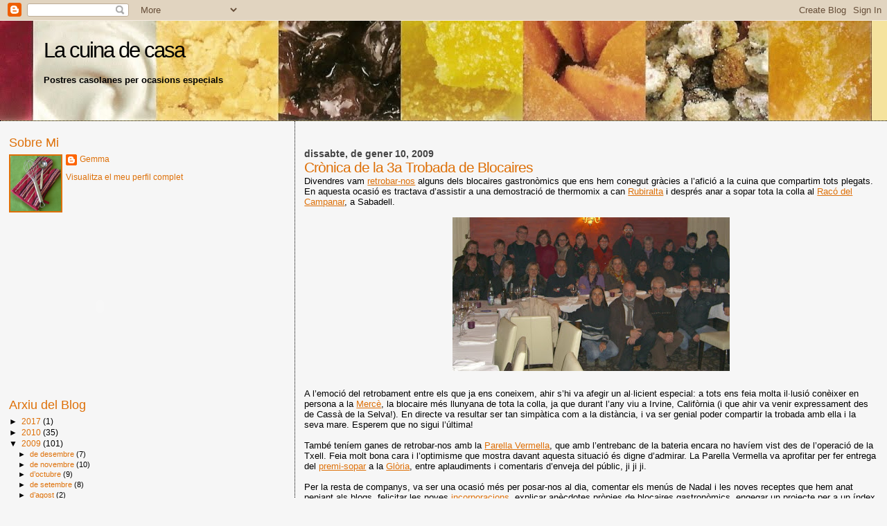

--- FILE ---
content_type: text/html; charset=UTF-8
request_url: https://lacuinadecasa.blogspot.com/2009/01/crnica-de-la-3a-trobada-de-blocaires.html?showComment=1231865400000
body_size: 27937
content:
<!DOCTYPE html>
<html dir='ltr' xmlns='http://www.w3.org/1999/xhtml' xmlns:b='http://www.google.com/2005/gml/b' xmlns:data='http://www.google.com/2005/gml/data' xmlns:expr='http://www.google.com/2005/gml/expr'>
<head>
<link href='https://www.blogger.com/static/v1/widgets/2944754296-widget_css_bundle.css' rel='stylesheet' type='text/css'/>
<meta content='jpMcGok33wC2Mf7bemBqzCFMAcpVODYOqBMfwiF+3Ak=' name='verify-v1'/>
<meta content='text/html; charset=UTF-8' http-equiv='Content-Type'/>
<meta content='blogger' name='generator'/>
<link href='https://lacuinadecasa.blogspot.com/favicon.ico' rel='icon' type='image/x-icon'/>
<link href='http://lacuinadecasa.blogspot.com/2009/01/crnica-de-la-3a-trobada-de-blocaires.html' rel='canonical'/>
<link rel="alternate" type="application/atom+xml" title="La cuina de casa - Atom" href="https://lacuinadecasa.blogspot.com/feeds/posts/default" />
<link rel="alternate" type="application/rss+xml" title="La cuina de casa - RSS" href="https://lacuinadecasa.blogspot.com/feeds/posts/default?alt=rss" />
<link rel="service.post" type="application/atom+xml" title="La cuina de casa - Atom" href="https://www.blogger.com/feeds/33742155/posts/default" />

<link rel="alternate" type="application/atom+xml" title="La cuina de casa - Atom" href="https://lacuinadecasa.blogspot.com/feeds/1078739254782977725/comments/default" />
<!--Can't find substitution for tag [blog.ieCssRetrofitLinks]-->
<link href='https://blogger.googleusercontent.com/img/b/R29vZ2xl/AVvXsEhxYb6HTGwF0G5gvjspT9ii6ggwUSPVMFwlsm8ayY0oZUHvhsNkVZjYQ3uVgSbfaZcUTusfwKHFaoB_CGrqo6B9BDS3ZQUtYaoCX9nRB0uoxBSq5uPwUSkAO6GbD9UvmQ8N1t9JiQ/s400/Colla.jpg' rel='image_src'/>
<meta content='http://lacuinadecasa.blogspot.com/2009/01/crnica-de-la-3a-trobada-de-blocaires.html' property='og:url'/>
<meta content='Crònica de la 3a Trobada de Blocaires' property='og:title'/>
<meta content='Divendres vam retrobar-nos  alguns dels blocaires gastronòmics que ens hem conegut gràcies a l’afició a la cuina que compartim tots plegats....' property='og:description'/>
<meta content='https://blogger.googleusercontent.com/img/b/R29vZ2xl/AVvXsEhxYb6HTGwF0G5gvjspT9ii6ggwUSPVMFwlsm8ayY0oZUHvhsNkVZjYQ3uVgSbfaZcUTusfwKHFaoB_CGrqo6B9BDS3ZQUtYaoCX9nRB0uoxBSq5uPwUSkAO6GbD9UvmQ8N1t9JiQ/w1200-h630-p-k-no-nu/Colla.jpg' property='og:image'/>
<title>La cuina de casa: Crònica de la 3a Trobada de Blocaires</title>
<style id='page-skin-1' type='text/css'><!--
/*
* Blogger Template Style
*
* Sand Dollar
* by Jason Sutter
* Updated by Blogger Team
*/
/* Variable definitions
====================
<Variable name="textcolor" description="Text Color"
type="color" default="#000">
<Variable name="bgcolor" description="Page Background Color"
type="color" default="#f6f6f6">
<Variable name="pagetitlecolor" description="Blog Title Color"
type="color" default="#F5DEB3">
<Variable name="pagetitlebgcolor" description="Blog Title Background Color"
type="color" default="#DE7008">
<Variable name="descriptionColor" description="Blog Description Color"
type="color" default="#9E5205" />
<Variable name="descbgcolor" description="Description Background Color"
type="color" default="#F5E39e">
<Variable name="titlecolor" description="Post Title Color"
type="color" default="#9E5205">
<Variable name="datecolor" description="Date Header Color"
type="color" default="#777777">
<Variable name="footercolor" description="Post Footer Color"
type="color" default="#444444">
<Variable name="linkcolor" description="Link Color"
type="color" default="#DE7008">
<Variable name="footerlinkcolor" description="Post Footer Link Color"
type="color" default="#968a0a">
<Variable name="visitedlinkcolor" description="Visited Link Color"
type="color" default="#DE7008">
<Variable name="sidebarcolor" description="Sidebar Title Color"
type="color" default="#B8A80D">
<Variable name="sidebarlinkcolor" description="Sidebar Link Color"
type="color" default="#999999">
<Variable name="bordercolor" description="Border Color"
type="color" default="#e0ad12">
<Variable name="bodyfont" description="Text Font"
type="font"
default="normal normal 100% 'Trebuchet MS',Trebuchet,Verdana,Sans-Serif">
<Variable name="headerfont" description="Sidebar Title Font"
type="font"
default="normal bold 150% Verdana,Sans-serif">
<Variable name="dateHeaderFont" description="Date Header Font"
type="font"
default="normal bold 105% 'Trebuchet MS',Trebuchet,Verdana,Sans-serif">
<Variable name="pagetitlefont" description="Blog Title Font"
type="font" default="normal bold 300% Verdana,Sans-Serif">
<Variable name="titlefont" description="Post Title Font"
type="font" default="normal bold 160% Verdana,Sans-Serif">
<Variable name="startSide" description="Start side in blog language"
type="automatic" default="left">
<Variable name="endSide" description="End side in blog language"
type="automatic" default="right">
*/
body {
margin:0px;
padding:0px;
background:#f6f6f6;
color:#000000;
font-size: small;
}
#outer-wrapper {
font:normal normal 99% Trebuchet, Trebuchet MS, Arial, sans-serif;
}
a {
color:#de7008;
}
a:hover {
color:#DE7008;
}
a img {
border-width: 0;
}
#content-wrapper {
padding-top: 0;
padding-right: 1em;
padding-bottom: 0;
padding-left: 1em;
}
@media all  {
div#main {
float:right;
width:66%;
padding-top:30px;
padding-right:0;
padding-bottom:10px;
padding-left:1em;
border-left:dotted 1px #000000;
word-wrap: break-word; /* fix for long text breaking sidebar float in IE */
overflow: hidden;     /* fix for long non-text content breaking IE sidebar float */
}
div#sidebar {
margin-top:20px;
margin-right:0px;
margin-bottom:0px;
margin-left:0;
padding:0px;
text-align:left;
float: left;
width: 31%;
word-wrap: break-word; /* fix for long text breaking sidebar float in IE */
overflow: hidden;     /* fix for long non-text content breaking IE sidebar float */
}
}
@media handheld  {
div#main {
float:none;
width:90%;
}
div#sidebar {
padding-top:30px;
padding-right:7%;
padding-bottom:10px;
padding-left:3%;
}
}
#header {
padding-top:0px;
padding-right:0px;
padding-bottom:0px;
padding-left:0px;
margin-top:0px;
margin-right:0px;
margin-bottom:0px;
margin-left:0px;
border-bottom:dotted 1px #000000;
background:#F5E39e;
}
h1 a:link  {
text-decoration:none;
color:#000000
}
h1 a:visited  {
text-decoration:none;
color:#000000
}
h1,h2,h3 {
margin: 0;
}
h1 {
padding-top:25px;
padding-right:0px;
padding-bottom:10px;
padding-left:5%;
color:#000000;
background:#DE7008;
font:normal normal 239% Verdana,Sans-Serif;
letter-spacing:-2px;
}
h3.post-title {
color:#DE7008;
font:normal normal 160% Verdana,Sans-Serif;
letter-spacing:-1px;
}
h3.post-title a,
h3.post-title a:visited {
color: #DE7008;
}
h2.date-header  {
margin-top:10px;
margin-right:0px;
margin-bottom:0px;
margin-left:0px;
color:#444444;
font: normal bold 105% 'Trebuchet MS',Trebuchet,Verdana,Sans-serif;
}
h4 {
color:#aa0033;
}
#sidebar h2 {
color:#DE7008;
margin:0px;
padding:0px;
font:normal normal 150% Verdana,Sans-serif;
}
#sidebar .widget {
margin-top:0px;
margin-right:0px;
margin-bottom:33px;
margin-left:0px;
padding-top:0px;
padding-right:0px;
padding-bottom:0px;
padding-left:0px;
font-size:95%;
}
#sidebar ul {
list-style-type:none;
padding-left: 0;
margin-top: 0;
}
#sidebar li {
margin-top:0px;
margin-right:0px;
margin-bottom:0px;
margin-left:0px;
padding-top:0px;
padding-right:0px;
padding-bottom:0px;
padding-left:0px;
list-style-type:none;
font-size:95%;
}
.description {
padding:0px;
margin-top:7px;
margin-right:12%;
margin-bottom:7px;
margin-left:5%;
color:#000000;
background:transparent;
font:bold 100% Verdana,Sans-Serif;
}
.post {
margin-top:0px;
margin-right:0px;
margin-bottom:30px;
margin-left:0px;
}
.post strong {
color:#000000;
font-weight:bold;
}
pre,code {
color:#DE7008;
}
strike {
color:#DE7008;
}
.post-footer  {
padding:0px;
margin:0px;
color:#DE7008;
font-size:80%;
}
.post-footer a {
border:none;
color:#DE7008;
text-decoration:none;
}
.post-footer a:hover {
text-decoration:underline;
}
#comments {
padding:0px;
font-size:110%;
font-weight:bold;
}
.comment-author {
margin-top: 10px;
}
.comment-body {
font-size:100%;
font-weight:normal;
color:black;
}
.comment-footer {
padding-bottom:20px;
color:#DE7008;
font-size:80%;
font-weight:normal;
display:inline;
margin-right:10px
}
.deleted-comment  {
font-style:italic;
color:gray;
}
.comment-link  {
margin-left:.6em;
}
.profile-textblock {
clear: both;
margin-left: 0;
}
.profile-img {
float: left;
margin-top: 0;
margin-right: 5px;
margin-bottom: 5px;
margin-left: 0;
border: 2px solid #DE7008;
}
#sidebar a:link  {
color:#DE7008;
text-decoration:none;
}
#sidebar a:active  {
color:#ff0000;
text-decoration:none;
}
#sidebar a:visited  {
color:sidebarlinkcolor;
text-decoration:none;
}
#sidebar a:hover {
color:#DE7008;
text-decoration:none;
}
.feed-links {
clear: both;
line-height: 2.5em;
}
#blog-pager-newer-link {
float: left;
}
#blog-pager-older-link {
float: right;
}
#blog-pager {
text-align: center;
}
.clear {
clear: both;
}
.widget-content {
margin-top: 0.5em;
}
/** Tweaks for layout editor preview */
body#layout #outer-wrapper {
margin-top: 0;
}
body#layout #main,
body#layout #sidebar {
margin-top: 10px;
padding-top: 0;
}

--></style>
<link href='https://www.blogger.com/dyn-css/authorization.css?targetBlogID=33742155&amp;zx=2205161d-0b89-445a-9f49-e1be18cca21c' media='none' onload='if(media!=&#39;all&#39;)media=&#39;all&#39;' rel='stylesheet'/><noscript><link href='https://www.blogger.com/dyn-css/authorization.css?targetBlogID=33742155&amp;zx=2205161d-0b89-445a-9f49-e1be18cca21c' rel='stylesheet'/></noscript>
<meta name='google-adsense-platform-account' content='ca-host-pub-1556223355139109'/>
<meta name='google-adsense-platform-domain' content='blogspot.com'/>

</head>
<body>
<div class='navbar section' id='navbar'><div class='widget Navbar' data-version='1' id='Navbar1'><script type="text/javascript">
    function setAttributeOnload(object, attribute, val) {
      if(window.addEventListener) {
        window.addEventListener('load',
          function(){ object[attribute] = val; }, false);
      } else {
        window.attachEvent('onload', function(){ object[attribute] = val; });
      }
    }
  </script>
<div id="navbar-iframe-container"></div>
<script type="text/javascript" src="https://apis.google.com/js/platform.js"></script>
<script type="text/javascript">
      gapi.load("gapi.iframes:gapi.iframes.style.bubble", function() {
        if (gapi.iframes && gapi.iframes.getContext) {
          gapi.iframes.getContext().openChild({
              url: 'https://www.blogger.com/navbar/33742155?po\x3d1078739254782977725\x26origin\x3dhttps://lacuinadecasa.blogspot.com',
              where: document.getElementById("navbar-iframe-container"),
              id: "navbar-iframe"
          });
        }
      });
    </script><script type="text/javascript">
(function() {
var script = document.createElement('script');
script.type = 'text/javascript';
script.src = '//pagead2.googlesyndication.com/pagead/js/google_top_exp.js';
var head = document.getElementsByTagName('head')[0];
if (head) {
head.appendChild(script);
}})();
</script>
</div></div>
<div id='outer-wrapper'><div id='wrap2'>
<!-- skip links for text browsers -->
<span id='skiplinks' style='display:none;'>
<a href='#main'>skip to main </a> |
      <a href='#sidebar'>skip to sidebar</a>
</span>
<div id='header-wrapper'>
<div class='header section' id='header'><div class='widget Header' data-version='1' id='Header1'>
<div id='header-inner' style='background-image: url("https://blogger.googleusercontent.com/img/b/R29vZ2xl/AVvXsEhcI5JtYIGm9XtThO6-qUa-PzXutVAXtQ2OlFfXU__ZdeH78BLk7nqOxpk_BX5x4m2-_VnijWaeUGtNnG_RMFqIkWb6IBRdIFQ5NpoqCraxKtGNtUMIABJkNRtQqaxeC6yTT6r1ug/s1600-r/fondo5.jpg"); background-position: left; width: 1258px; min-height: 144px; _height: 144px; background-repeat: no-repeat; '>
<div class='titlewrapper' style='background: transparent'>
<h1 class='title' style='background: transparent; border-width: 0px'>
<a href='https://lacuinadecasa.blogspot.com/'>
La cuina de casa
</a>
</h1>
</div>
<div class='descriptionwrapper'>
<p class='description'><span>Postres casolanes per ocasions especials</span></p>
</div>
</div>
</div></div>
</div>
<div id='content-wrapper'>
<div id='crosscol-wrapper' style='text-align:center'>
<div class='crosscol no-items section' id='crosscol'></div>
</div>
<div id='main-wrapper'>
<div class='main section' id='main'><div class='widget Blog' data-version='1' id='Blog1'>
<div class='blog-posts hfeed'>

          <div class="date-outer">
        
<h2 class='date-header'><span>dissabte, de gener 10, 2009</span></h2>

          <div class="date-posts">
        
<div class='post-outer'>
<div class='post hentry uncustomized-post-template' itemprop='blogPost' itemscope='itemscope' itemtype='http://schema.org/BlogPosting'>
<meta content='https://blogger.googleusercontent.com/img/b/R29vZ2xl/AVvXsEhxYb6HTGwF0G5gvjspT9ii6ggwUSPVMFwlsm8ayY0oZUHvhsNkVZjYQ3uVgSbfaZcUTusfwKHFaoB_CGrqo6B9BDS3ZQUtYaoCX9nRB0uoxBSq5uPwUSkAO6GbD9UvmQ8N1t9JiQ/s400/Colla.jpg' itemprop='image_url'/>
<meta content='33742155' itemprop='blogId'/>
<meta content='1078739254782977725' itemprop='postId'/>
<a name='1078739254782977725'></a>
<h3 class='post-title entry-title' itemprop='name'>
Crònica de la 3a Trobada de Blocaires
</h3>
<div class='post-header'>
<div class='post-header-line-1'></div>
</div>
<div class='post-body entry-content' id='post-body-1078739254782977725' itemprop='description articleBody'>
Divendres vam <a href="http://lacuinadecasa.blogspot.com/2008/12/actualitzaci-de-la-trobada-blocaire.html">retrobar-nos</a> alguns dels blocaires gastronòmics que ens hem conegut gràcies a l&#8217;afició a la cuina que compartim tots plegats. En aquesta ocasió es tractava d&#8217;assistir a una demostració de thermomix a can <a href="http://www.rubiraltaregals.com/html/botiga.html">Rubiralta</a> i després anar a sopar tota la colla al <a href="http://www.restaurantesabadell.com/restaurante/raco-del-campanar">Racó del Campanar</a>, a Sabadell.<br /><br /><a href="https://blogger.googleusercontent.com/img/b/R29vZ2xl/AVvXsEhxYb6HTGwF0G5gvjspT9ii6ggwUSPVMFwlsm8ayY0oZUHvhsNkVZjYQ3uVgSbfaZcUTusfwKHFaoB_CGrqo6B9BDS3ZQUtYaoCX9nRB0uoxBSq5uPwUSkAO6GbD9UvmQ8N1t9JiQ/s1600-h/Colla.jpg"><img alt="" border="0" id="BLOGGER_PHOTO_ID_5289696950335007442" src="https://blogger.googleusercontent.com/img/b/R29vZ2xl/AVvXsEhxYb6HTGwF0G5gvjspT9ii6ggwUSPVMFwlsm8ayY0oZUHvhsNkVZjYQ3uVgSbfaZcUTusfwKHFaoB_CGrqo6B9BDS3ZQUtYaoCX9nRB0uoxBSq5uPwUSkAO6GbD9UvmQ8N1t9JiQ/s400/Colla.jpg" style="DISPLAY: block; MARGIN: 0px auto 10px; WIDTH: 400px; CURSOR: hand; HEIGHT: 222px; TEXT-ALIGN: center" /></a><br />A l&#8217;emoció del retrobament entre els que ja ens coneixem, ahir s&#8217;hi va afegir un al&#183;licient especial: a tots ens feia molta il&#183;lusió conèixer en persona a la <a href="http://cuinaperllaminers.blogspot.com/">Mercè</a>, la blocaire més llunyana de tota la colla, ja que durant l&#8217;any viu a Irvine, Califòrnia (i que ahir va venir expressament des de Cassà de la Selva!). En directe va resultar ser tan simpàtica com a la distància, i va ser genial poder compartir la trobada amb ella i la seva mare. Esperem que no sigui l&#8217;última!<br /><br />També teníem ganes de retrobar-nos amb la <a href="http://lacuinavermella.blogspot.com/">Parella Vermella</a>, que amb l&#8217;entrebanc de la bateria encara no havíem vist des de l&#8217;operació de la Txell. Feia molt bona cara i l&#8217;optimisme que mostra davant aquesta situació és digne d&#8217;admirar. La Parella Vermella va aprofitar per fer entrega del <a href="http://lacuinavermella.blogspot.com/2009/01/i-el-guanyador-del-sorteig-s.html">premi-sopar</a> a la <a href="http://elcafedenit.blogspot.com/">Glòria</a>, entre aplaudiments i comentaris d&#8217;enveja del públic, ji ji ji.<br /><br />Per la resta de companys, va ser una ocasió més per posar-nos al dia, comentar els menús de Nadal i les noves receptes que hem anat penjant als blogs, felicitar les noves <a href="http://lacuinadangels.blogspot.com/">incorporacions</a>, explicar anècdotes pròpies de blocaires gastronòmics, engegar un projecte per a un índex de receptes comú i començar a pensar idees de cara a futures trobades. En fi, les converses típiques entre amics que es retroben després d&#8217;un temps...<br /><br />La demostració de thermomix va anar força bé, tenint en compte les ganes de xerrar que teníem entre nosaltres (i el xivarri que fèiem!) i les dificultats d&#8217;entendre bé la màquina amb tan poc temps i tanta colla de públic. La Geni Garriga ens va mostrar com es prepara un còctel de pinya colada, un sorbet de fruites, una coca de verdures i unes mongetes amb cloïsses i peus de porc. No sé si va aconseguir convèncer algú de la colla a quedar-se la màquina, però segur que va ajudar a clarificar conceptes ;)<br /><br /><center><div><embed style="WIDTH: 400px; HEIGHT: 300px" name="flashticker" align="middle" src="//widget-b5.slide.com/widgets/slideticker.swf" type="application/x-shockwave-flash" quality="high" scale="noscale" salign="l" wmode="transparent" flashvars="cy=h5&amp;il=1&amp;channel=288230376170838965&amp;site=widget-b5.slide.com"></embed></div></center><br />Els assistents a la demostració vam ser: <a href="http://cuinagenerosa.blogspot.com/">Manel Bonafacia</a>, <a href="http://padenous.blogspot.com/">Marta Jubert</a>, <a href="http://baixagastronomia.blogspot.com/">Mar Calpena</a>, <a href="http://elkiwiblau.blogspot.com/">Anna Olivé</a>, <a href="http://lamentafresca.blogspot.com/">Maria Solé</a>, amiga de la Maria i el seu marit, <a href="http://boston1955-cocina.blogspot.com/">Tere Pons</a>, <a href="http://lavellacarmanyola.blogspot.com/">Anna Pié</a>, <a href="http://lavellacarmanyola.blogspot.com/">Andreu</a>, <a href="http://lacuinadara.blogspot.com/">Araceli Erenas</a>, <a href="http://elcullerotfestuc.blogspot.com/">Eva Montearriba</a>, <a href="http://delicies.blogspot.com/">Sara Maria Aixàs</a>, Sefa Costa, <a href="http://lacuinavermella.blogspot.com/">Txell Pi</a>, <a href="http://lacuinavermella.blogspot.com/">Kike Palau</a>, <a href="http://xaro-cuinetes.blogspot.com/">Xaro Morral</a>, <a href="http://conversesalavoradelfoc.blogspot.com/">Eva Urbano</a>, Amiga de l&#8217;Eva, <a href="http://cuinaperllaminers.blogspot.com/">Mercè Dalmau</a>, mare de la Mercè, <a href="http://lacuinadangels.blogspot.com/">Àngels Mariano</a>, <a href="http://lacuinadangels.blogspot.com/">Joan Jové</a>, <a href="http://olletadeverdures.wordpress.com/">Josep Àngel Guimerà</a> i <a href="http://lacuinadecasa.blogspot.com/">Gemma Clofent</a>.<br /><br />El sopar va ser el moment de parlar amb més tranquil&#183;litat, gaudir de la companyia i del bon ambient que s&#8217;ha creat entre aquesta colla tan diversa però tan ben avinguda gràcies a la nostra afició per la gastronomia. Després de sopar va quedar un grupet amb més ganes de gresca, espero que en alguna de les seves cròniques ens expliquin com va acabar la nit...<br /><br /><a href="https://blogger.googleusercontent.com/img/b/R29vZ2xl/AVvXsEiCmjsnZW6lC2P9638ICktZkfIJlY9hhcq7UOlnIiAXWYQ58qGUSKQcXf0iES0Jw0eTcUFo96oEDfx6z6OYMIeByDhKXTsYnIr0iZXmFiOPsaCYKP8JtdZFxtvz296Z5gmi5Svy5g/s1600-h/collage.jpg"><img alt="" border="0" id="BLOGGER_PHOTO_ID_5289693654231125298" src="https://blogger.googleusercontent.com/img/b/R29vZ2xl/AVvXsEiCmjsnZW6lC2P9638ICktZkfIJlY9hhcq7UOlnIiAXWYQ58qGUSKQcXf0iES0Jw0eTcUFo96oEDfx6z6OYMIeByDhKXTsYnIr0iZXmFiOPsaCYKP8JtdZFxtvz296Z5gmi5Svy5g/s400/collage.jpg" style="DISPLAY: block; MARGIN: 0px auto 10px; WIDTH: 400px; CURSOR: hand; HEIGHT: 266px; TEXT-ALIGN: center" /></a><br />Els assistents a la demostració vam ser: Eva Poveda, Àngels Reverter, Carles (marit de la Laia), <a href="http://xaro-cuinetes.blogspot.com/">Laia Morral</a>, <a href="http://padenous.blogspot.com/">Marta Jubert</a>, <a href="http://baixagastronomia.blogspot.com/">Mar Calpena</a>, <a href="http://elkiwiblau.blogspot.com/">Anna Olivé</a>, <a href="http://lavellacarmanyola.blogspot.com/">Anna Pié</a>, <a href="http://lavellacarmanyola.blogspot.com/">Andreu</a>, <a href="http://lacuinadara.blogspot.com/">Araceli Erenas</a>, <a href="http://elcafedenit.blogspot.com/">Glòria Moreno</a>, <a href="http://elcafedenit.blogspot.com/">Josep Colet</a>, <a href="http://delicies.blogspot.com/">Sara Maria Aixàs</a>, <a href="http://lacuinavermella.blogspot.com/">Txell Pi</a>, <a href="http://lacuinavermella.blogspot.com/">Kike Palau</a>, <a href="http://xaro-cuinetes.blogspot.com/">Xaro Morral</a>, <a href="http://boston1955-cocina.blogspot.com/">Tere Pons</a>, <a href="http://boston1955-cocina.blogspot.com/">Joan</a> (marit de la Tere), <a href="http://cuinagenerosa.blogspot.com/">Manel Bonafacia</a>, <a href="http://cuinaperllaminers.blogspot.com/">Mercè Dalmau</a>, Agnès (mare de la Mercè), <a href="http://lacuinadangels.blogspot.com/">Àngels Mariano</a>, <a href="http://lacuinadangels.blogspot.com/">Joan Jové</a>, <a href="http://olletadeverdures.wordpress.com/">Josep Àngel Guimerà</a> i <a href="http://lacuinadecasa.blogspot.com/">Gemma Clofent</a>.<br /><br /><a href="https://blogger.googleusercontent.com/img/b/R29vZ2xl/AVvXsEj1zTBbeokSrSmOr0-13-u3v1TPJkOiTQ6BE6MEXr0_3-UKLV8uqHSPYvZpdT-gl-62OwmEwNnk__v4xn6T_nkTLbpG7Cf_cdKnZ31DPZJmvlnpDGxWYO6fsDhCxBw4gTlK9d9bPg/s1600-h/panorama.jpg"><img alt="" border="0" id="BLOGGER_PHOTO_ID_5289694942670229666" src="https://blogger.googleusercontent.com/img/b/R29vZ2xl/AVvXsEj1zTBbeokSrSmOr0-13-u3v1TPJkOiTQ6BE6MEXr0_3-UKLV8uqHSPYvZpdT-gl-62OwmEwNnk__v4xn6T_nkTLbpG7Cf_cdKnZ31DPZJmvlnpDGxWYO6fsDhCxBw4gTlK9d9bPg/s400/panorama.jpg" style="DISPLAY: block; MARGIN: 0px auto 10px; WIDTH: 400px; CURSOR: hand; HEIGHT: 104px; TEXT-ALIGN: center" /></a><br />Només em resta agrair a tothom aquesta vetllada tan especial que vam compartir. Quina serà la propera trobada? Una <a href="http://lavellacarmanyola.blogspot.com/">calçotada</a>? Una <a href="http://cuinagenerosa.blogspot.com/">arrossada</a>? Una...?<br /><br />Si voleu llegir més cròniques, visiteu els blogs <a href="http://delicies.blogspot.com/2009/01/sopar-en-bloc-sabadell.html">delícies del rebost</a>, <a href="http://baixagastronomia.blogspot.com/2009/01/trobada-sabadellenca.html">baixa gastronomia</a> i <a href="http://elcafedenit.blogspot.com/2009/01/trobada-de-blocaires-sabadell.html">el cafè de nit</a>.<br /><br /><span style="font-size:130%;color:#ff0000;">PD1.</span> Ahir es va comentar la següent proposta: el <a href="http://pastisseria.cat/">Museu de la Xocolata</a> de Barcelona organitza uns <a href="http://pastisseria.cat/armari/pastisseria:pastisseria/2/tallers_pastisseria_mx_09.pdf">tallers</a> de dues hores els dissabtes a la tarda. Alguns de nosaltres estem interessats en anar-hi i volem intentar coincidir al mateix taller:<br /><br /><a href="https://blogger.googleusercontent.com/img/b/R29vZ2xl/AVvXsEgZ-H3lca8MCjg0z6ChVcWVtk0_pqPQ3mn7Kwq6xYzNPE2NEvPyHUCzsDusMsZ2055I3VAhtOXMaM1PXofYoJ2SbdmGi6KPcRr-esaJIdk_vRCfBTb9eG0yZ4GGmJB2uTLB69v1SA/s1600-h/tallers.jpg"><img alt="" border="0" id="BLOGGER_PHOTO_ID_5289702645494304786" src="https://blogger.googleusercontent.com/img/b/R29vZ2xl/AVvXsEgZ-H3lca8MCjg0z6ChVcWVtk0_pqPQ3mn7Kwq6xYzNPE2NEvPyHUCzsDusMsZ2055I3VAhtOXMaM1PXofYoJ2SbdmGi6KPcRr-esaJIdk_vRCfBTb9eG0yZ4GGmJB2uTLB69v1SA/s400/tallers.jpg" style="DISPLAY: block; MARGIN: 0px auto 10px; WIDTH: 316px; CURSOR: hand; HEIGHT: 400px; TEXT-ALIGN: center" /></a><br />Els que agraden més són el de Pastisseria en miniatura, el de Pastisseria salada i el de Pastisseria d&#8217;estiu. Per inscriure&#8217;s cal enviar un correu electrònic a museu@pastisseria.cat. Qui s&#8217;anima?<br /><br /><span style="font-size:130%;color:#ff0000;">PD2:</span> Veient els comentaris que heu anat deixant, sembla que som uns quants els interessats en els cursos del museu de la xocolata. Qui vulgui inscriure's ha <strong>d'enviar un e-mail al museu@pastisseria.cat</strong> demanant plaça pel curs que vol reservar. El curs de pastisseria en miniatura és el <strong>31 de gener</strong> i alguns hi volem anar. Com que falta poc temps, si us sembla bé, que cadascú que enviï un e-mail pel seu compte i vagi dient aquí si té plaça... què us sembla? Després, per cursos propers, potser podríem parlar amb el museu i demanar que ens reservin places per tot un grup...<br /><br /><span style="font-size:130%;color:#ff0000;">PD3:</span> El museu ha confirmat plaça pel 31 de gener a:<br />Torn de matí: <a href="http://www.llepadits.com/">Anna Genís</a>, <a href="http://elkiwiblau.blogspot.com/">Anna Olivé</a> i mare de l'Anna. <br />Torn de tarda: <a href="http://samfainadarts.blogspot.com/">Enric Bayé</a>, <a href="http://xaro-cuinetes.blogspot.com/">Laia Morral</a>, <a href="http://conversesalavoradelfoc.blogspot.com/">Eva Urbano</a>, <a href="http://elcafedenit.blogspot.com/">Josep Colet</a>, <a href="http://elcafedenit.blogspot.com/">Glòria Moreno</a>, <a href="http://xaro-cuinetes.blogspot.com/">Xaro Morral</a> i <a href="http://lacuinadecasa.blogspot.com/">Gemma Clofent</a>.
<div style='clear: both;'></div>
</div>
<div class='post-footer'>
<div class='post-footer-line post-footer-line-1'>
<span class='post-author vcard'>
Publicat per
<span class='fn' itemprop='author' itemscope='itemscope' itemtype='http://schema.org/Person'>
<meta content='https://www.blogger.com/profile/03484103750873778280' itemprop='url'/>
<a class='g-profile' href='https://www.blogger.com/profile/03484103750873778280' rel='author' title='author profile'>
<span itemprop='name'>Gemma</span>
</a>
</span>
</span>
<span class='post-timestamp'>
a
<meta content='http://lacuinadecasa.blogspot.com/2009/01/crnica-de-la-3a-trobada-de-blocaires.html' itemprop='url'/>
<a class='timestamp-link' href='https://lacuinadecasa.blogspot.com/2009/01/crnica-de-la-3a-trobada-de-blocaires.html' rel='bookmark' title='permanent link'><abbr class='published' itemprop='datePublished' title='2009-01-10T16:52:00+01:00'>4:52 p.&#8239;m.</abbr></a>
</span>
<span class='post-comment-link'>
</span>
<span class='post-icons'>
<span class='item-control blog-admin pid-137342062'>
<a href='https://www.blogger.com/post-edit.g?blogID=33742155&postID=1078739254782977725&from=pencil' title='Modificar el missatge'>
<img alt='' class='icon-action' height='18' src='https://resources.blogblog.com/img/icon18_edit_allbkg.gif' width='18'/>
</a>
</span>
</span>
<div class='post-share-buttons goog-inline-block'>
</div>
</div>
<div class='post-footer-line post-footer-line-2'>
<span class='post-labels'>
</span>
</div>
<div class='post-footer-line post-footer-line-3'>
<span class='post-location'>
</span>
</div>
</div>
</div>
<div class='comments' id='comments'>
<a name='comments'></a>
<h4>45 comentaris:</h4>
<div id='Blog1_comments-block-wrapper'>
<dl class='avatar-comment-indent' id='comments-block'>
<dt class='comment-author ' id='c1684670411519236190'>
<a name='c1684670411519236190'></a>
<div class="avatar-image-container vcard"><span dir="ltr"><a href="https://www.blogger.com/profile/12349347828117566437" target="" rel="nofollow" onclick="" class="avatar-hovercard" id="av-1684670411519236190-12349347828117566437"><img src="https://resources.blogblog.com/img/blank.gif" width="35" height="35" class="delayLoad" style="display: none;" longdesc="//4.bp.blogspot.com/_9lIY43PKY2c/SXpHHEp3AwI/AAAAAAAAAYM/C-Wzl2W5C78/S45-s35/Imagen%2B054.jpg" alt="" title="la vella carmanyola">

<noscript><img src="//4.bp.blogspot.com/_9lIY43PKY2c/SXpHHEp3AwI/AAAAAAAAAYM/C-Wzl2W5C78/S45-s35/Imagen%2B054.jpg" width="35" height="35" class="photo" alt=""></noscript></a></span></div>
<a href='https://www.blogger.com/profile/12349347828117566437' rel='nofollow'>la vella carmanyola</a>
ha dit...
</dt>
<dd class='comment-body' id='Blog1_cmt-1684670411519236190'>
<p>
Eiiii!! que sóc la primeraaaaa!<BR/><BR/>Pues si ves que dir d'una vetllada plena de molt bon gust i olors!! jejeje<BR/><BR/>L'Andreu es va avorrir una mica a la classe! sort que al sopar es va topar amb el Carles i com que son de numeros ja va trobar també la seva aficcio.Ara encara faran un blog sobre mates, fisica etc...<BR/><BR/>Bueno en resum que encara que vivim una mica lluny val la pena venir a veure'us!!
</p>
</dd>
<dd class='comment-footer'>
<span class='comment-timestamp'>
<a href='https://lacuinadecasa.blogspot.com/2009/01/crnica-de-la-3a-trobada-de-blocaires.html?showComment=1231608360000#c1684670411519236190' title='comment permalink'>
10/1/09 6:26 p.&#8239;m.
</a>
<span class='item-control blog-admin pid-1162848474'>
<a class='comment-delete' href='https://www.blogger.com/comment/delete/33742155/1684670411519236190' title='Suprimeix el comentari'>
<img src='https://resources.blogblog.com/img/icon_delete13.gif'/>
</a>
</span>
</span>
</dd>
<dt class='comment-author ' id='c3265672314714654574'>
<a name='c3265672314714654574'></a>
<div class="avatar-image-container vcard"><span dir="ltr"><a href="https://www.blogger.com/profile/03435152638088335292" target="" rel="nofollow" onclick="" class="avatar-hovercard" id="av-3265672314714654574-03435152638088335292"><img src="https://resources.blogblog.com/img/blank.gif" width="35" height="35" class="delayLoad" style="display: none;" longdesc="//blogger.googleusercontent.com/img/b/R29vZ2xl/AVvXsEj-IYJDixaW3-MWzMifVwvr_pJUp1SALqVeCiTmXDao7Ky4pHENg5JSjIyXhX3mbGsdbECJ0bb5BOzd8RTxqVMsq8gm6jh-WeSQSXaGSOCsLCC7Q7NrKS55j9ek4Ba7Sa4/s45-c/2011-josep-2.jpg" alt="" title="josep">

<noscript><img src="//blogger.googleusercontent.com/img/b/R29vZ2xl/AVvXsEj-IYJDixaW3-MWzMifVwvr_pJUp1SALqVeCiTmXDao7Ky4pHENg5JSjIyXhX3mbGsdbECJ0bb5BOzd8RTxqVMsq8gm6jh-WeSQSXaGSOCsLCC7Q7NrKS55j9ek4Ba7Sa4/s45-c/2011-josep-2.jpg" width="35" height="35" class="photo" alt=""></noscript></a></span></div>
<a href='https://www.blogger.com/profile/03435152638088335292' rel='nofollow'>josep</a>
ha dit...
</dt>
<dd class='comment-body' id='Blog1_cmt-3265672314714654574'>
<p>
Gemma,<BR/>Una vegada més, ets la més ràpida.<BR/>Jo estic preparant les fotos i aquest vespre penjarem la crònica amb la Glòria.<BR/>Una vegada més, agrair-te la prefecta organització de la trobada, i ... fins la propera.<BR/>Una abraçada.
</p>
</dd>
<dd class='comment-footer'>
<span class='comment-timestamp'>
<a href='https://lacuinadecasa.blogspot.com/2009/01/crnica-de-la-3a-trobada-de-blocaires.html?showComment=1231608600000#c3265672314714654574' title='comment permalink'>
10/1/09 6:30 p.&#8239;m.
</a>
<span class='item-control blog-admin pid-395875614'>
<a class='comment-delete' href='https://www.blogger.com/comment/delete/33742155/3265672314714654574' title='Suprimeix el comentari'>
<img src='https://resources.blogblog.com/img/icon_delete13.gif'/>
</a>
</span>
</span>
</dd>
<dt class='comment-author ' id='c3570309663242926687'>
<a name='c3570309663242926687'></a>
<div class="avatar-image-container vcard"><span dir="ltr"><a href="https://www.blogger.com/profile/00029159030461581463" target="" rel="nofollow" onclick="" class="avatar-hovercard" id="av-3570309663242926687-00029159030461581463"><img src="https://resources.blogblog.com/img/blank.gif" width="35" height="35" class="delayLoad" style="display: none;" longdesc="//blogger.googleusercontent.com/img/b/R29vZ2xl/AVvXsEjGjbgbmAKVuPifMI0BG2F5Cg5W7U5_-sgfHX7UIQ8ljbWtW9R5LeI2sJV3IIf3QbFMuglY2qAujcCK4aJcYm1wkmutXyllmWyvgHy3oiAdy60Yzylk5e2mVKiboeBf5g/s45-c/CIMG4338.JPG" alt="" title="Maria">

<noscript><img src="//blogger.googleusercontent.com/img/b/R29vZ2xl/AVvXsEjGjbgbmAKVuPifMI0BG2F5Cg5W7U5_-sgfHX7UIQ8ljbWtW9R5LeI2sJV3IIf3QbFMuglY2qAujcCK4aJcYm1wkmutXyllmWyvgHy3oiAdy60Yzylk5e2mVKiboeBf5g/s45-c/CIMG4338.JPG" width="35" height="35" class="photo" alt=""></noscript></a></span></div>
<a href='https://www.blogger.com/profile/00029159030461581463' rel='nofollow'>Maria</a>
ha dit...
</dt>
<dd class='comment-body' id='Blog1_cmt-3570309663242926687'>
<p>
Doncs si, va anar força be. Jo només vaig anar a la primera part, que em va servir per conèixer d'un aparell del que no en sabia res.<BR/>Llàstima del sopar però no va poder ser. Amb la Sara Maria vam fer un tracte que servirà per futures trobades...<BR/>M'agraden les teves 3 propostes xocolateres. Si es fa, m'apunto també...<BR/>Això és un grup animat, eh!
</p>
</dd>
<dd class='comment-footer'>
<span class='comment-timestamp'>
<a href='https://lacuinadecasa.blogspot.com/2009/01/crnica-de-la-3a-trobada-de-blocaires.html?showComment=1231609140000#c3570309663242926687' title='comment permalink'>
10/1/09 6:39 p.&#8239;m.
</a>
<span class='item-control blog-admin pid-204989313'>
<a class='comment-delete' href='https://www.blogger.com/comment/delete/33742155/3570309663242926687' title='Suprimeix el comentari'>
<img src='https://resources.blogblog.com/img/icon_delete13.gif'/>
</a>
</span>
</span>
</dd>
<dt class='comment-author ' id='c4696698122929365737'>
<a name='c4696698122929365737'></a>
<div class="avatar-image-container vcard"><span dir="ltr"><a href="https://www.blogger.com/profile/12565605507951624240" target="" rel="nofollow" onclick="" class="avatar-hovercard" id="av-4696698122929365737-12565605507951624240"><img src="https://resources.blogblog.com/img/blank.gif" width="35" height="35" class="delayLoad" style="display: none;" longdesc="//blogger.googleusercontent.com/img/b/R29vZ2xl/AVvXsEiUK2JtiviXY13q1GYIziW6JawnZE4nka3dWIWZ4jgp08ZLEcRh1rONglqa-nH5zRYiSDo3wEfMER968alcv4Xvp4C6HXUz25adlOZTqf15CL7ZeL5gQydyksq-TVs7yA/s45-c/profile.jpg" alt="" title="Joan">

<noscript><img src="//blogger.googleusercontent.com/img/b/R29vZ2xl/AVvXsEiUK2JtiviXY13q1GYIziW6JawnZE4nka3dWIWZ4jgp08ZLEcRh1rONglqa-nH5zRYiSDo3wEfMER968alcv4Xvp4C6HXUz25adlOZTqf15CL7ZeL5gQydyksq-TVs7yA/s45-c/profile.jpg" width="35" height="35" class="photo" alt=""></noscript></a></span></div>
<a href='https://www.blogger.com/profile/12565605507951624240' rel='nofollow'>Joan</a>
ha dit...
</dt>
<dd class='comment-body' id='Blog1_cmt-4696698122929365737'>
<p>
Caram!!  Quina activitat blocaire més positiva!!  Està bé poder fer coses que van més enllà de la xarxa...
</p>
</dd>
<dd class='comment-footer'>
<span class='comment-timestamp'>
<a href='https://lacuinadecasa.blogspot.com/2009/01/crnica-de-la-3a-trobada-de-blocaires.html?showComment=1231611120000#c4696698122929365737' title='comment permalink'>
10/1/09 7:12 p.&#8239;m.
</a>
<span class='item-control blog-admin pid-1680182186'>
<a class='comment-delete' href='https://www.blogger.com/comment/delete/33742155/4696698122929365737' title='Suprimeix el comentari'>
<img src='https://resources.blogblog.com/img/icon_delete13.gif'/>
</a>
</span>
</span>
</dd>
<dt class='comment-author ' id='c9166483525334888928'>
<a name='c9166483525334888928'></a>
<div class="avatar-image-container avatar-stock"><span dir="ltr"><a href="https://www.blogger.com/profile/00901620961207451353" target="" rel="nofollow" onclick="" class="avatar-hovercard" id="av-9166483525334888928-00901620961207451353"><img src="//www.blogger.com/img/blogger_logo_round_35.png" width="35" height="35" alt="" title="Sefa">

</a></span></div>
<a href='https://www.blogger.com/profile/00901620961207451353' rel='nofollow'>Sefa</a>
ha dit...
</dt>
<dd class='comment-body' id='Blog1_cmt-9166483525334888928'>
<p>
Gemma, quantes activitats !!!<BR/>Llàstima no haver-me pogut quedar al sopar. M'alegro de que us ho passessiu molt bé.<BR/>La senyora que presentava la Thermomix em va convèncer, ... no li compraré a ella ;)<BR/>Per cert, veu fer la partideta de botifarra o queda pendent???
</p>
</dd>
<dd class='comment-footer'>
<span class='comment-timestamp'>
<a href='https://lacuinadecasa.blogspot.com/2009/01/crnica-de-la-3a-trobada-de-blocaires.html?showComment=1231611600000#c9166483525334888928' title='comment permalink'>
10/1/09 7:20 p.&#8239;m.
</a>
<span class='item-control blog-admin pid-822560167'>
<a class='comment-delete' href='https://www.blogger.com/comment/delete/33742155/9166483525334888928' title='Suprimeix el comentari'>
<img src='https://resources.blogblog.com/img/icon_delete13.gif'/>
</a>
</span>
</span>
</dd>
<dt class='comment-author ' id='c4075270858093414776'>
<a name='c4075270858093414776'></a>
<div class="avatar-image-container vcard"><span dir="ltr"><a href="https://www.blogger.com/profile/15194265928540306060" target="" rel="nofollow" onclick="" class="avatar-hovercard" id="av-4075270858093414776-15194265928540306060"><img src="https://resources.blogblog.com/img/blank.gif" width="35" height="35" class="delayLoad" style="display: none;" longdesc="//3.bp.blogspot.com/-xnYtOdd1K74/UyBKYjtOfyI/AAAAAAAAFqs/xeXrW8B3yPc/s35/Logo%25252BMesilda%25252Bok%25252B2.jpg" alt="" title="Mesilda">

<noscript><img src="//3.bp.blogspot.com/-xnYtOdd1K74/UyBKYjtOfyI/AAAAAAAAFqs/xeXrW8B3yPc/s35/Logo%25252BMesilda%25252Bok%25252B2.jpg" width="35" height="35" class="photo" alt=""></noscript></a></span></div>
<a href='https://www.blogger.com/profile/15194265928540306060' rel='nofollow'>Mesilda</a>
ha dit...
</dt>
<dd class='comment-body' id='Blog1_cmt-4075270858093414776'>
<p>
Gemma has passat per el meu poble t'haguera convidad a un  cafenet i un dolset en la pastisseria Mora, quina llastima! la pròxima vegada m&#180;avises.<BR/>Les receptes  delicioses, ja estic  esperan lo del museu del xocolate<BR/>Un beset.
</p>
</dd>
<dd class='comment-footer'>
<span class='comment-timestamp'>
<a href='https://lacuinadecasa.blogspot.com/2009/01/crnica-de-la-3a-trobada-de-blocaires.html?showComment=1231611840000#c4075270858093414776' title='comment permalink'>
10/1/09 7:24 p.&#8239;m.
</a>
<span class='item-control blog-admin pid-2012516689'>
<a class='comment-delete' href='https://www.blogger.com/comment/delete/33742155/4075270858093414776' title='Suprimeix el comentari'>
<img src='https://resources.blogblog.com/img/icon_delete13.gif'/>
</a>
</span>
</span>
</dd>
<dt class='comment-author ' id='c3238699300464272672'>
<a name='c3238699300464272672'></a>
<div class="avatar-image-container avatar-stock"><span dir="ltr"><a href="https://www.blogger.com/profile/02855801886240927563" target="" rel="nofollow" onclick="" class="avatar-hovercard" id="av-3238699300464272672-02855801886240927563"><img src="//www.blogger.com/img/blogger_logo_round_35.png" width="35" height="35" alt="" title="angels">

</a></span></div>
<a href='https://www.blogger.com/profile/02855801886240927563' rel='nofollow'>angels</a>
ha dit...
</dt>
<dd class='comment-body' id='Blog1_cmt-3238699300464272672'>
<p>
Quina bona crònica Gemma, felicitats per l'organització, ens ho varem passar molt bé, ja pots comptar en nosaltres per una propera.
</p>
</dd>
<dd class='comment-footer'>
<span class='comment-timestamp'>
<a href='https://lacuinadecasa.blogspot.com/2009/01/crnica-de-la-3a-trobada-de-blocaires.html?showComment=1231612020000#c3238699300464272672' title='comment permalink'>
10/1/09 7:27 p.&#8239;m.
</a>
<span class='item-control blog-admin pid-1126265643'>
<a class='comment-delete' href='https://www.blogger.com/comment/delete/33742155/3238699300464272672' title='Suprimeix el comentari'>
<img src='https://resources.blogblog.com/img/icon_delete13.gif'/>
</a>
</span>
</span>
</dd>
<dt class='comment-author ' id='c4567463895698704104'>
<a name='c4567463895698704104'></a>
<div class="avatar-image-container vcard"><span dir="ltr"><a href="https://www.blogger.com/profile/16133269833997408198" target="" rel="nofollow" onclick="" class="avatar-hovercard" id="av-4567463895698704104-16133269833997408198"><img src="https://resources.blogblog.com/img/blank.gif" width="35" height="35" class="delayLoad" style="display: none;" longdesc="//blogger.googleusercontent.com/img/b/R29vZ2xl/AVvXsEiGazrIZfPUvf7orVwTcDaegSeibqdeK0t7REQ62PLNwoOdytioTWsJBOoz1VjkEZ0ls7FzPB-S6jm7bhYjtmxb7vPQPAuwkfOtBQg7h3_uXbP0vjrTm_AuRjJe3pbB7A/s45-c/FotoOliJoPetita.jpg" alt="" title="Sara Maria">

<noscript><img src="//blogger.googleusercontent.com/img/b/R29vZ2xl/AVvXsEiGazrIZfPUvf7orVwTcDaegSeibqdeK0t7REQ62PLNwoOdytioTWsJBOoz1VjkEZ0ls7FzPB-S6jm7bhYjtmxb7vPQPAuwkfOtBQg7h3_uXbP0vjrTm_AuRjJe3pbB7A/s45-c/FotoOliJoPetita.jpg" width="35" height="35" class="photo" alt=""></noscript></a></span></div>
<a href='https://www.blogger.com/profile/16133269833997408198' rel='nofollow'>Sara Maria</a>
ha dit...
</dt>
<dd class='comment-body' id='Blog1_cmt-4567463895698704104'>
<p>
Doncs jo encara tinc les fotos a la càmera... Quina rapidesa... Crec que poca crònica faré, serà curteta... I enllaçaré amb la teva que és genial.<BR/>M'apuntaré als cursos del Museu de la xocolata, segurs la salada i, segurament, la d'estiu. L'altre no ho sé.
</p>
</dd>
<dd class='comment-footer'>
<span class='comment-timestamp'>
<a href='https://lacuinadecasa.blogspot.com/2009/01/crnica-de-la-3a-trobada-de-blocaires.html?showComment=1231612980000#c4567463895698704104' title='comment permalink'>
10/1/09 7:43 p.&#8239;m.
</a>
<span class='item-control blog-admin pid-154793862'>
<a class='comment-delete' href='https://www.blogger.com/comment/delete/33742155/4567463895698704104' title='Suprimeix el comentari'>
<img src='https://resources.blogblog.com/img/icon_delete13.gif'/>
</a>
</span>
</span>
</dd>
<dt class='comment-author ' id='c5394315642380457061'>
<a name='c5394315642380457061'></a>
<div class="avatar-image-container vcard"><span dir="ltr"><a href="https://www.blogger.com/profile/00478865660458089520" target="" rel="nofollow" onclick="" class="avatar-hovercard" id="av-5394315642380457061-00478865660458089520"><img src="https://resources.blogblog.com/img/blank.gif" width="35" height="35" class="delayLoad" style="display: none;" longdesc="//1.bp.blogspot.com/_AgZ2yZI1ILk/SarF4vpulhI/AAAAAAAAAbY/qUh7dqXFTLA/S45-s35/CULLEROT%2BFESTUC%2B001.jpg" alt="" title="El cullerot Festuc">

<noscript><img src="//1.bp.blogspot.com/_AgZ2yZI1ILk/SarF4vpulhI/AAAAAAAAAbY/qUh7dqXFTLA/S45-s35/CULLEROT%2BFESTUC%2B001.jpg" width="35" height="35" class="photo" alt=""></noscript></a></span></div>
<a href='https://www.blogger.com/profile/00478865660458089520' rel='nofollow'>El cullerot Festuc</a>
ha dit...
</dt>
<dd class='comment-body' id='Blog1_cmt-5394315642380457061'>
<p>
Gemma, quina gran crònica!!! El sopar segur que us ho vau passar genial...quina pena no poder haver vingut!!! Vau fer partida de botifarra???<BR/>Lo millor de la classe de la TH quan se'n va anar la llum!!! jajaja!!!<BR/>Que bé que hagiu parlat de noves trobades i nous cursos!!! Ja direu a quin us apuntes de xoco per venir tb!!<BR/>Petunets,<BR/>Eva.
</p>
</dd>
<dd class='comment-footer'>
<span class='comment-timestamp'>
<a href='https://lacuinadecasa.blogspot.com/2009/01/crnica-de-la-3a-trobada-de-blocaires.html?showComment=1231615860000#c5394315642380457061' title='comment permalink'>
10/1/09 8:31 p.&#8239;m.
</a>
<span class='item-control blog-admin pid-31931306'>
<a class='comment-delete' href='https://www.blogger.com/comment/delete/33742155/5394315642380457061' title='Suprimeix el comentari'>
<img src='https://resources.blogblog.com/img/icon_delete13.gif'/>
</a>
</span>
</span>
</dd>
<dt class='comment-author ' id='c714312032991258701'>
<a name='c714312032991258701'></a>
<div class="avatar-image-container avatar-stock"><span dir="ltr"><a href="https://www.blogger.com/profile/07472670153403343056" target="" rel="nofollow" onclick="" class="avatar-hovercard" id="av-714312032991258701-07472670153403343056"><img src="//www.blogger.com/img/blogger_logo_round_35.png" width="35" height="35" alt="" title="Ester">

</a></span></div>
<a href='https://www.blogger.com/profile/07472670153403343056' rel='nofollow'>Ester</a>
ha dit...
</dt>
<dd class='comment-body' id='Blog1_cmt-714312032991258701'>
<p>
Llegint aquesta crònica sento molta peneta de no poder venir<BR/>Una abraçada i un petó ben gran a tots i a totes<BR/>Ester
</p>
</dd>
<dd class='comment-footer'>
<span class='comment-timestamp'>
<a href='https://lacuinadecasa.blogspot.com/2009/01/crnica-de-la-3a-trobada-de-blocaires.html?showComment=1231618800000#c714312032991258701' title='comment permalink'>
10/1/09 9:20 p.&#8239;m.
</a>
<span class='item-control blog-admin pid-623544912'>
<a class='comment-delete' href='https://www.blogger.com/comment/delete/33742155/714312032991258701' title='Suprimeix el comentari'>
<img src='https://resources.blogblog.com/img/icon_delete13.gif'/>
</a>
</span>
</span>
</dd>
<dt class='comment-author ' id='c8534587810379922241'>
<a name='c8534587810379922241'></a>
<div class="avatar-image-container avatar-stock"><span dir="ltr"><a href="https://www.blogger.com/profile/06120948538164327659" target="" rel="nofollow" onclick="" class="avatar-hovercard" id="av-8534587810379922241-06120948538164327659"><img src="//www.blogger.com/img/blogger_logo_round_35.png" width="35" height="35" alt="" title="Cuinagenerosa">

</a></span></div>
<a href='https://www.blogger.com/profile/06120948538164327659' rel='nofollow'>Cuinagenerosa</a>
ha dit...
</dt>
<dd class='comment-body' id='Blog1_cmt-8534587810379922241'>
<p>
gemma, gràcies de nou per ocupar-te d'ogranitzar-ho tot i fins i tot explicar-ho tan bé. <BR/>aquests tallers del museu de la xocolata sí que no te'ls pots perdre, en? a mi els dissabtes no em va gaire bé, però almenys el de pastisseria salada i el de pastissos de xocolata sí que em sabria greu perdre'm-els.
</p>
</dd>
<dd class='comment-footer'>
<span class='comment-timestamp'>
<a href='https://lacuinadecasa.blogspot.com/2009/01/crnica-de-la-3a-trobada-de-blocaires.html?showComment=1231619460000#c8534587810379922241' title='comment permalink'>
10/1/09 9:31 p.&#8239;m.
</a>
<span class='item-control blog-admin pid-1657827104'>
<a class='comment-delete' href='https://www.blogger.com/comment/delete/33742155/8534587810379922241' title='Suprimeix el comentari'>
<img src='https://resources.blogblog.com/img/icon_delete13.gif'/>
</a>
</span>
</span>
</dd>
<dt class='comment-author ' id='c1497408278336709705'>
<a name='c1497408278336709705'></a>
<div class="avatar-image-container vcard"><span dir="ltr"><a href="https://www.blogger.com/profile/08107881872959048167" target="" rel="nofollow" onclick="" class="avatar-hovercard" id="av-1497408278336709705-08107881872959048167"><img src="https://resources.blogblog.com/img/blank.gif" width="35" height="35" class="delayLoad" style="display: none;" longdesc="//blogger.googleusercontent.com/img/b/R29vZ2xl/AVvXsEjv4nhmVUlX_bG57owQEK4bYUS9tqEcLlaX8a8TKWejMlRNzY_WnuPzlk426mubl7RMoTzVC43PJPI1-s6bae24iDGJxBIxLYkAfCPQLSEBQOBTiwbK5PlAJXSpJYi0Yg/s45-c/milano.jpg" alt="" title="Mar Calpena">

<noscript><img src="//blogger.googleusercontent.com/img/b/R29vZ2xl/AVvXsEjv4nhmVUlX_bG57owQEK4bYUS9tqEcLlaX8a8TKWejMlRNzY_WnuPzlk426mubl7RMoTzVC43PJPI1-s6bae24iDGJxBIxLYkAfCPQLSEBQOBTiwbK5PlAJXSpJYi0Yg/s45-c/milano.jpg" width="35" height="35" class="photo" alt=""></noscript></a></span></div>
<a href='https://www.blogger.com/profile/08107881872959048167' rel='nofollow'>Mar Calpena</a>
ha dit...
</dt>
<dd class='comment-body' id='Blog1_cmt-1497408278336709705'>
<p>
Se'm acaben les paraules maques per dir com m'agraden aquestes trobades! Escolta, m'apunto directament al museu de la xocolata, ho centralitzem, o què?
</p>
</dd>
<dd class='comment-footer'>
<span class='comment-timestamp'>
<a href='https://lacuinadecasa.blogspot.com/2009/01/crnica-de-la-3a-trobada-de-blocaires.html?showComment=1231622280000#c1497408278336709705' title='comment permalink'>
10/1/09 10:18 p.&#8239;m.
</a>
<span class='item-control blog-admin pid-2118235726'>
<a class='comment-delete' href='https://www.blogger.com/comment/delete/33742155/1497408278336709705' title='Suprimeix el comentari'>
<img src='https://resources.blogblog.com/img/icon_delete13.gif'/>
</a>
</span>
</span>
</dd>
<dt class='comment-author ' id='c6204463133789619625'>
<a name='c6204463133789619625'></a>
<div class="avatar-image-container vcard"><span dir="ltr"><a href="https://www.blogger.com/profile/14625795564948241177" target="" rel="nofollow" onclick="" class="avatar-hovercard" id="av-6204463133789619625-14625795564948241177"><img src="https://resources.blogblog.com/img/blank.gif" width="35" height="35" class="delayLoad" style="display: none;" longdesc="//blogger.googleusercontent.com/img/b/R29vZ2xl/AVvXsEg5O7JXKnlQlpxnugQ96RT68-pX_jQE5_z0fRuUt0RSsHcN-RN88WKIPTzei0uO3S3CJJ5K78irRsMvFGBd47Awg-mzdZr4IGUBSHfJkcDaoWhgQIK9OLz0jewJth2ZVpQ/s45-c/P1010786.JPG" alt="" title="La cuina vermella">

<noscript><img src="//blogger.googleusercontent.com/img/b/R29vZ2xl/AVvXsEg5O7JXKnlQlpxnugQ96RT68-pX_jQE5_z0fRuUt0RSsHcN-RN88WKIPTzei0uO3S3CJJ5K78irRsMvFGBd47Awg-mzdZr4IGUBSHfJkcDaoWhgQIK9OLz0jewJth2ZVpQ/s45-c/P1010786.JPG" width="35" height="35" class="photo" alt=""></noscript></a></span></div>
<a href='https://www.blogger.com/profile/14625795564948241177' rel='nofollow'>La cuina vermella</a>
ha dit...
</dt>
<dd class='comment-body' id='Blog1_cmt-6204463133789619625'>
<p>
Plas, plas, plas i bravo!!! Quin bon començament d'any pels gastroblocaires catalans!!! nosaltres ens ho vam passar molt bé. Llàstima que no pots passar tota l'estona que voldries amb tota la gent que hi ha, som una colla grossa!<BR/>En fi, ens apuntem al museu.<BR/>Com ho fem? ens apuntem ja a la del s dia 31??<BR/>Compta amb nosaltres!
</p>
</dd>
<dd class='comment-footer'>
<span class='comment-timestamp'>
<a href='https://lacuinadecasa.blogspot.com/2009/01/crnica-de-la-3a-trobada-de-blocaires.html?showComment=1231626180000#c6204463133789619625' title='comment permalink'>
10/1/09 11:23 p.&#8239;m.
</a>
<span class='item-control blog-admin pid-1995994208'>
<a class='comment-delete' href='https://www.blogger.com/comment/delete/33742155/6204463133789619625' title='Suprimeix el comentari'>
<img src='https://resources.blogblog.com/img/icon_delete13.gif'/>
</a>
</span>
</span>
</dd>
<dt class='comment-author ' id='c6430533416696983455'>
<a name='c6430533416696983455'></a>
<div class="avatar-image-container vcard"><span dir="ltr"><a href="https://www.blogger.com/profile/05611638584440190013" target="" rel="nofollow" onclick="" class="avatar-hovercard" id="av-6430533416696983455-05611638584440190013"><img src="https://resources.blogblog.com/img/blank.gif" width="35" height="35" class="delayLoad" style="display: none;" longdesc="//blogger.googleusercontent.com/img/b/R29vZ2xl/AVvXsEjyB-10dViWFSTHTakV325tng_RiGVZnkahoszTOLtkkEHxdY7BrSNQSaMSS3NktM2yOjqrwntpFBpNFcRCQOdc06z6aZUMQnDe1t1vTcZ46tVo9I_H8TewGmis7do7LA/s45-c/P8040036.JPG" alt="" title="Marisabel">

<noscript><img src="//blogger.googleusercontent.com/img/b/R29vZ2xl/AVvXsEjyB-10dViWFSTHTakV325tng_RiGVZnkahoszTOLtkkEHxdY7BrSNQSaMSS3NktM2yOjqrwntpFBpNFcRCQOdc06z6aZUMQnDe1t1vTcZ46tVo9I_H8TewGmis7do7LA/s45-c/P8040036.JPG" width="35" height="35" class="photo" alt=""></noscript></a></span></div>
<a href='https://www.blogger.com/profile/05611638584440190013' rel='nofollow'>Marisabel</a>
ha dit...
</dt>
<dd class='comment-body' id='Blog1_cmt-6430533416696983455'>
<p>
Quina enveja hem doneu. Pero es que no hem vaig apuntar perquè sabia que no podria amb tanta feinada de les festes.<BR/>No se si apuntarme al de la xocolata perquè ja ma pasat dues vegades que he hagut de cancelarlo i hem sap greu.<BR/>Un peto a tots.
</p>
</dd>
<dd class='comment-footer'>
<span class='comment-timestamp'>
<a href='https://lacuinadecasa.blogspot.com/2009/01/crnica-de-la-3a-trobada-de-blocaires.html?showComment=1231627440000#c6430533416696983455' title='comment permalink'>
10/1/09 11:44 p.&#8239;m.
</a>
<span class='item-control blog-admin pid-558945849'>
<a class='comment-delete' href='https://www.blogger.com/comment/delete/33742155/6430533416696983455' title='Suprimeix el comentari'>
<img src='https://resources.blogblog.com/img/icon_delete13.gif'/>
</a>
</span>
</span>
</dd>
<dt class='comment-author ' id='c4495359499510408440'>
<a name='c4495359499510408440'></a>
<div class="avatar-image-container vcard"><span dir="ltr"><a href="https://www.blogger.com/profile/18294636726234948151" target="" rel="nofollow" onclick="" class="avatar-hovercard" id="av-4495359499510408440-18294636726234948151"><img src="https://resources.blogblog.com/img/blank.gif" width="35" height="35" class="delayLoad" style="display: none;" longdesc="//blogger.googleusercontent.com/img/b/R29vZ2xl/AVvXsEjpmxsp9Z-GPd8Q2GTqJ74_v7YsrAn3UA3qrvkMARqIe3ZOO5KQm_YDSEpuYgGZY1wic8tr3oB9umam5eAsZ1KUnBoEU7m1eA0Goq-UZKhhVaASw_ehKGSyKWapmP7cTA/s45-c/*" alt="" title="M&ordf;Jose-Dit i Fet">

<noscript><img src="//blogger.googleusercontent.com/img/b/R29vZ2xl/AVvXsEjpmxsp9Z-GPd8Q2GTqJ74_v7YsrAn3UA3qrvkMARqIe3ZOO5KQm_YDSEpuYgGZY1wic8tr3oB9umam5eAsZ1KUnBoEU7m1eA0Goq-UZKhhVaASw_ehKGSyKWapmP7cTA/s45-c/*" width="35" height="35" class="photo" alt=""></noscript></a></span></div>
<a href='https://www.blogger.com/profile/18294636726234948151' rel='nofollow'>MªJose-Dit i Fet</a>
ha dit...
</dt>
<dd class='comment-body' id='Blog1_cmt-4495359499510408440'>
<p>
Enveja (sana ehhh) després de llegir la crònica i veure les fotos!!! què guai!!!
</p>
</dd>
<dd class='comment-footer'>
<span class='comment-timestamp'>
<a href='https://lacuinadecasa.blogspot.com/2009/01/crnica-de-la-3a-trobada-de-blocaires.html?showComment=1231629480000#c4495359499510408440' title='comment permalink'>
11/1/09 12:18 a.&#8239;m.
</a>
<span class='item-control blog-admin pid-1691818060'>
<a class='comment-delete' href='https://www.blogger.com/comment/delete/33742155/4495359499510408440' title='Suprimeix el comentari'>
<img src='https://resources.blogblog.com/img/icon_delete13.gif'/>
</a>
</span>
</span>
</dd>
<dt class='comment-author ' id='c4094043536340407255'>
<a name='c4094043536340407255'></a>
<div class="avatar-image-container vcard"><span dir="ltr"><a href="https://www.blogger.com/profile/15041689937414287549" target="" rel="nofollow" onclick="" class="avatar-hovercard" id="av-4094043536340407255-15041689937414287549"><img src="https://resources.blogblog.com/img/blank.gif" width="35" height="35" class="delayLoad" style="display: none;" longdesc="//blogger.googleusercontent.com/img/b/R29vZ2xl/AVvXsEiWpJX7KPI-_lzf1gGP2duLTb-5NGf6exuUQL3tqTJe2sXnib44U2qR8Ye7Ea5iWit1bwqKFF7e_wIywXQh2LEwl0U03UuZl5TBxWN6bydoogDtlU28DwTvpQg2vsttXhs/s45-c/2011-gl%C3%B2ria-1.jpg" alt="" title="Gl&ograve;ria">

<noscript><img src="//blogger.googleusercontent.com/img/b/R29vZ2xl/AVvXsEiWpJX7KPI-_lzf1gGP2duLTb-5NGf6exuUQL3tqTJe2sXnib44U2qR8Ye7Ea5iWit1bwqKFF7e_wIywXQh2LEwl0U03UuZl5TBxWN6bydoogDtlU28DwTvpQg2vsttXhs/s45-c/2011-gl%C3%B2ria-1.jpg" width="35" height="35" class="photo" alt=""></noscript></a></span></div>
<a href='https://www.blogger.com/profile/15041689937414287549' rel='nofollow'>Glòria</a>
ha dit...
</dt>
<dd class='comment-body' id='Blog1_cmt-4094043536340407255'>
<p>
Matinera crònica, sí senyora!. Nosaltres, que només varem poder assistir al sopar, ens ho varem passar molt bé. Gràcies per l'organització. Com ho fem per apuntar-nos al Museu de la Xocolata?. El taller del 31/1 també m'interessa. Cal dir els dels altres trimestres?.<BR/><BR/>Fins aviat
</p>
</dd>
<dd class='comment-footer'>
<span class='comment-timestamp'>
<a href='https://lacuinadecasa.blogspot.com/2009/01/crnica-de-la-3a-trobada-de-blocaires.html?showComment=1231631880000#c4094043536340407255' title='comment permalink'>
11/1/09 12:58 a.&#8239;m.
</a>
<span class='item-control blog-admin pid-1718930168'>
<a class='comment-delete' href='https://www.blogger.com/comment/delete/33742155/4094043536340407255' title='Suprimeix el comentari'>
<img src='https://resources.blogblog.com/img/icon_delete13.gif'/>
</a>
</span>
</span>
</dd>
<dt class='comment-author ' id='c5570427235649255072'>
<a name='c5570427235649255072'></a>
<div class="avatar-image-container vcard"><span dir="ltr"><a href="https://www.blogger.com/profile/15373923102903133543" target="" rel="nofollow" onclick="" class="avatar-hovercard" id="av-5570427235649255072-15373923102903133543"><img src="https://resources.blogblog.com/img/blank.gif" width="35" height="35" class="delayLoad" style="display: none;" longdesc="//1.bp.blogspot.com/_USZpI6XtIZw/S9Ia1aNDVVI/AAAAAAAAAzc/mCGPfM1e9g4/S45-s35/avatar%2BAssur-segell.jpg" alt="" title="enric">

<noscript><img src="//1.bp.blogspot.com/_USZpI6XtIZw/S9Ia1aNDVVI/AAAAAAAAAzc/mCGPfM1e9g4/S45-s35/avatar%2BAssur-segell.jpg" width="35" height="35" class="photo" alt=""></noscript></a></span></div>
<a href='https://www.blogger.com/profile/15373923102903133543' rel='nofollow'>enric</a>
ha dit...
</dt>
<dd class='comment-body' id='Blog1_cmt-5570427235649255072'>
<p>
Exagero si dic que em fa moltíssima il&#183;lusió veure el magnífic ambient que hi ha a totes aquestes trobades?... Oi que no?...<BR/><BR/>Doncs ara no em diguis exagerat per dir-te que et felicito per l&#8217;empenta i determinació que tens a l&#8217;hora d&#8217;organitzar noves i engrescadores trobades, així com per aquesta magnífica crònica feta amb la precisió que caracteritzen els teus escrits. Tu ves dient-me exagerat, que jo bé que aniré continuant dient el que penso, i en aquests moments, després d&#8217;haver llegit i rellegit aquesta crònica, penso que no exagero gens ni mica ni gota dient-vos a TOTS que sou un grup de gent magnífica, i que... vatua!, quina ràbia em fa quan no puc venir!!!<BR/><BR/>Ah! M&#8217;apunto a tots els tallers que es facin al Museu de la Xocolota, ja que en aquest horari no tinc cap pega per poder-hi assistir.
</p>
</dd>
<dd class='comment-footer'>
<span class='comment-timestamp'>
<a href='https://lacuinadecasa.blogspot.com/2009/01/crnica-de-la-3a-trobada-de-blocaires.html?showComment=1231632360000#c5570427235649255072' title='comment permalink'>
11/1/09 1:06 a.&#8239;m.
</a>
<span class='item-control blog-admin pid-343857831'>
<a class='comment-delete' href='https://www.blogger.com/comment/delete/33742155/5570427235649255072' title='Suprimeix el comentari'>
<img src='https://resources.blogblog.com/img/icon_delete13.gif'/>
</a>
</span>
</span>
</dd>
<dt class='comment-author blog-author' id='c3670100182003196234'>
<a name='c3670100182003196234'></a>
<div class="avatar-image-container vcard"><span dir="ltr"><a href="https://www.blogger.com/profile/03484103750873778280" target="" rel="nofollow" onclick="" class="avatar-hovercard" id="av-3670100182003196234-03484103750873778280"><img src="https://resources.blogblog.com/img/blank.gif" width="35" height="35" class="delayLoad" style="display: none;" longdesc="//blogger.googleusercontent.com/img/b/R29vZ2xl/AVvXsEgd_XCBxTTlfY7CEj14Wc5DbBEqjEQ_R8NEC4BgfIGJdArM9v7bTPcBjjYdo5liHixkn6BBPvMSzLAcakjqo-xKz-ZtVLuLs4tyLajr07prKrYmnpDGVqVWV-ssNGB1kw/s45-c/perfil.jpg" alt="" title="Gemma">

<noscript><img src="//blogger.googleusercontent.com/img/b/R29vZ2xl/AVvXsEgd_XCBxTTlfY7CEj14Wc5DbBEqjEQ_R8NEC4BgfIGJdArM9v7bTPcBjjYdo5liHixkn6BBPvMSzLAcakjqo-xKz-ZtVLuLs4tyLajr07prKrYmnpDGVqVWV-ssNGB1kw/s45-c/perfil.jpg" width="35" height="35" class="photo" alt=""></noscript></a></span></div>
<a href='https://www.blogger.com/profile/03484103750873778280' rel='nofollow'>Gemma</a>
ha dit...
</dt>
<dd class='comment-body' id='Blog1_cmt-3670100182003196234'>
<p>
Anna, l'Andreu és de números? No ho sabia, quina casualitat! Quan obrin el blog ja avisareu, eh? <BR/>Per cert, ja pots començar a pensar el tema calçotada, je je je...<BR/><BR/>Josep, les vostres fotos són el que espero amb més ganes després de les nostres trobades. Estaré pendent del vostre blog per veure-les ;)<BR/><BR/>Maria, quin tracte vau fer amb la Sara Maria???? Explica, explica, que m'has deixat molt intrigada!<BR/><BR/>Joan, si t'animes, fins i tot podem mirar d'organitzar una trobada per maridar la cuina amb els whiskyes i així us apunteu la vostra colla. Què et sembla?<BR/><BR/>Sefa, al sopar no vam jugar a la botifarra, teníem massa coses per parlar. Però després es va quedar un grupet i no sé si van juugar... espero que ens ho expliquin ;)<BR/><BR/>Mesilda, al teu poble hi vaig anar a escalar! Em va agradar molt tota aquella zona, el proper cop que hi vagi et visito per fer un cafè :)<BR/><BR/>Àngels, a tu i al Joan ja us tinc considerats com a fixos a totes les trobades! <BR/><BR/>Sara Maria, vau jugar a la boti? Ja tinc ganes de veure les teves fotos amb la càmera nova... segur que també hauran quedat bé! <BR/>Dels cursos al museu, a mi m'agraden tots, m'apuntaria a tots, je je je...<BR/><BR/>Eva, a la demo de thermomix hi va haver moments genials: a part de la llum, crec que el millor va ser el comentari que va escriure el Manel a l'enquesta del final... va ser genial, a mitja nit encara reia!<BR/><BR/>Ester, segur que a les properes trobades podràs venir, ja veus que ja en tenim pensades moltes més :)<BR/><BR/>Manel, has de mirar de fer una escepció i apuntar-te al de pastisseria salada. Amb els crakers que fas (je je je) segur que agafaries noves idees...<BR/><BR/>Mar, crec que serà millor que tothom s'apunti directament al museu enviant un e-mail. Jo no sé com funciona, si podem reservar places i com que s'ha de pagar... Almenys el primer cop serà més fàcil. Pels altres cops, potser podem mirar de parlar directament amb el museu... Ho posaré al blog per tal que quedi més clar que la inscripció l'ha de fer cadascú, val?<BR/><BR/>Parella Vermella, crec que tots ho vam passar molt bé. Teniu raó que durant el sopar, un cop seus, és difícil poder parlar amb tothom... Per això la idea de la calçotada o de l'arrossada és tan bona, perquè mentre cuinem podem estar xerrant tots junts. Pel curs al museu, millor que cadascú enviï un mail, seà més fàcil. De moment, el de pastisseria en miniatura crec que agrada força i ens apuntarem alguns...<BR/><BR/>Marisabel, no pateixis que segur que farem més trobades! Pel museu, et pots apuntar tu directament enviant un e-mail ;)<BR/><BR/>Glòria, enviem un mail cadascú per apuntar-nos, val? Almenys el primer cop, ja que de moment no sabem gaire com funciona... Ara mateix ho clarifico al blog!<BR/>Per cert, vas ser la persona mes envejada durant el sopar, eh? Quina sort guanyar el premi de la Cuina Vermella!<BR/><BR/>Enric, exagerat! Je je je... Tots et vam trobar a faltar, espero que a les properes puguis venir, que ja veus que d'idees no en falten. Pels cursos al museu, hem d'enviar un mail reservant places. Crec que forces ens apuntarem al del dia 31, a veure si coincidim i ens tornem a veure, que ja en tinc ganes!
</p>
</dd>
<dd class='comment-footer'>
<span class='comment-timestamp'>
<a href='https://lacuinadecasa.blogspot.com/2009/01/crnica-de-la-3a-trobada-de-blocaires.html?showComment=1231665660000#c3670100182003196234' title='comment permalink'>
11/1/09 10:21 a.&#8239;m.
</a>
<span class='item-control blog-admin pid-137342062'>
<a class='comment-delete' href='https://www.blogger.com/comment/delete/33742155/3670100182003196234' title='Suprimeix el comentari'>
<img src='https://resources.blogblog.com/img/icon_delete13.gif'/>
</a>
</span>
</span>
</dd>
<dt class='comment-author ' id='c3421784002392325856'>
<a name='c3421784002392325856'></a>
<div class="avatar-image-container vcard"><span dir="ltr"><a href="https://www.blogger.com/profile/03026370794127696513" target="" rel="nofollow" onclick="" class="avatar-hovercard" id="av-3421784002392325856-03026370794127696513"><img src="https://resources.blogblog.com/img/blank.gif" width="35" height="35" class="delayLoad" style="display: none;" longdesc="//blogger.googleusercontent.com/img/b/R29vZ2xl/AVvXsEjzAk4BVhlDc06Q3vjyniS79Gg91MP0CcjFSQ3naUZhRwcNSOIbNv2OtbEtmJ_Yn9_v3-VGNHqWiVjDYDdNfj_3hpAPo02VdEZRHS-SfJsJiVV_nrLRA6-91jKHDkfPuIU/s45-c/snur.png" alt="" title="N&uacute;ria">

<noscript><img src="//blogger.googleusercontent.com/img/b/R29vZ2xl/AVvXsEjzAk4BVhlDc06Q3vjyniS79Gg91MP0CcjFSQ3naUZhRwcNSOIbNv2OtbEtmJ_Yn9_v3-VGNHqWiVjDYDdNfj_3hpAPo02VdEZRHS-SfJsJiVV_nrLRA6-91jKHDkfPuIU/s45-c/snur.png" width="35" height="35" class="photo" alt=""></noscript></a></span></div>
<a href='https://www.blogger.com/profile/03026370794127696513' rel='nofollow'>Núria</a>
ha dit...
</dt>
<dd class='comment-body' id='Blog1_cmt-3421784002392325856'>
<p>
Estimada Gemma!! Avui durant la tarda vaig intentar possar comentaris en aquesta entrada i no va ser possible....a vegades em passa i no sé perqué és...<BR/><BR/>Trista de no haver pogut anar a aquesta 3ª trobada...per retrobar-me amb tots vosaltres i per haver pogut conèixer a la Mercé i a gent nova...PErò bueno, segur que n'hi hauran d'altres...<BR/><BR/>Sobre la formació del museo de la xocolata, a mi tambè m'agradaria apuntar-mi, però no m'acabo de decidir...per qui o quins agafar...<BR/><BR/>Núria
</p>
</dd>
<dd class='comment-footer'>
<span class='comment-timestamp'>
<a href='https://lacuinadecasa.blogspot.com/2009/01/crnica-de-la-3a-trobada-de-blocaires.html?showComment=1231670940000#c3421784002392325856' title='comment permalink'>
11/1/09 11:49 a.&#8239;m.
</a>
<span class='item-control blog-admin pid-867088287'>
<a class='comment-delete' href='https://www.blogger.com/comment/delete/33742155/3421784002392325856' title='Suprimeix el comentari'>
<img src='https://resources.blogblog.com/img/icon_delete13.gif'/>
</a>
</span>
</span>
</dd>
<dt class='comment-author ' id='c2856329207722326234'>
<a name='c2856329207722326234'></a>
<div class="avatar-image-container vcard"><span dir="ltr"><a href="https://www.blogger.com/profile/08107881872959048167" target="" rel="nofollow" onclick="" class="avatar-hovercard" id="av-2856329207722326234-08107881872959048167"><img src="https://resources.blogblog.com/img/blank.gif" width="35" height="35" class="delayLoad" style="display: none;" longdesc="//blogger.googleusercontent.com/img/b/R29vZ2xl/AVvXsEjv4nhmVUlX_bG57owQEK4bYUS9tqEcLlaX8a8TKWejMlRNzY_WnuPzlk426mubl7RMoTzVC43PJPI1-s6bae24iDGJxBIxLYkAfCPQLSEBQOBTiwbK5PlAJXSpJYi0Yg/s45-c/milano.jpg" alt="" title="Mar Calpena">

<noscript><img src="//blogger.googleusercontent.com/img/b/R29vZ2xl/AVvXsEjv4nhmVUlX_bG57owQEK4bYUS9tqEcLlaX8a8TKWejMlRNzY_WnuPzlk426mubl7RMoTzVC43PJPI1-s6bae24iDGJxBIxLYkAfCPQLSEBQOBTiwbK5PlAJXSpJYi0Yg/s45-c/milano.jpg" width="35" height="35" class="photo" alt=""></noscript></a></span></div>
<a href='https://www.blogger.com/profile/08107881872959048167' rel='nofollow'>Mar Calpena</a>
ha dit...
</dt>
<dd class='comment-body' id='Blog1_cmt-2856329207722326234'>
<p>
Gemma, sóc la pera! Sort que no ens hem liat a fer-ho centralitzat perque és just la setmana que sóc fora (no poc anar als rissottos, tampoc). Però confio en que tu ens faràs una bona demo del que us ensenyin, eh?
</p>
</dd>
<dd class='comment-footer'>
<span class='comment-timestamp'>
<a href='https://lacuinadecasa.blogspot.com/2009/01/crnica-de-la-3a-trobada-de-blocaires.html?showComment=1231699440000#c2856329207722326234' title='comment permalink'>
11/1/09 7:44 p.&#8239;m.
</a>
<span class='item-control blog-admin pid-2118235726'>
<a class='comment-delete' href='https://www.blogger.com/comment/delete/33742155/2856329207722326234' title='Suprimeix el comentari'>
<img src='https://resources.blogblog.com/img/icon_delete13.gif'/>
</a>
</span>
</span>
</dd>
<dt class='comment-author ' id='c6517081483198601893'>
<a name='c6517081483198601893'></a>
<div class="avatar-image-container vcard"><span dir="ltr"><a href="https://www.blogger.com/profile/11925038096081454377" target="" rel="nofollow" onclick="" class="avatar-hovercard" id="av-6517081483198601893-11925038096081454377"><img src="https://resources.blogblog.com/img/blank.gif" width="35" height="35" class="delayLoad" style="display: none;" longdesc="//blogger.googleusercontent.com/img/b/R29vZ2xl/AVvXsEhFl9W5DCP52aeqsVWKttXR08JVSNPL2dikCEJFMGntUh2TixuAizrKxVd8kBmFOWU7SSmm4rn5x0oetcXw2svWRhS-hmU7i1OxFho452bTfz3pTDJogKU_0IXmf4He0zM/s45-c/IMGP4683.JPG" alt="" title="Laia">

<noscript><img src="//blogger.googleusercontent.com/img/b/R29vZ2xl/AVvXsEhFl9W5DCP52aeqsVWKttXR08JVSNPL2dikCEJFMGntUh2TixuAizrKxVd8kBmFOWU7SSmm4rn5x0oetcXw2svWRhS-hmU7i1OxFho452bTfz3pTDJogKU_0IXmf4He0zM/s45-c/IMGP4683.JPG" width="35" height="35" class="photo" alt=""></noscript></a></span></div>
<a href='https://www.blogger.com/profile/11925038096081454377' rel='nofollow'>Laia</a>
ha dit...
</dt>
<dd class='comment-body' id='Blog1_cmt-6517081483198601893'>
<p>
Hola colla, <BR/>Molt bé la crònica de la trobada a la nostra ciutat. Sembla que la demostració va anar regular però el restaurant va agradar força. El problema com ja heu dit és el no poder parlar amb tothom, però el Carles i jo vam estar molt ben acompanyats per l'Anna i l'Andreu de la vella carmanyola. No sé si s'animaran a fer un blog de nú meros!<BR/>Envio e-mail al museu.<BR/>Petons
</p>
</dd>
<dd class='comment-footer'>
<span class='comment-timestamp'>
<a href='https://lacuinadecasa.blogspot.com/2009/01/crnica-de-la-3a-trobada-de-blocaires.html?showComment=1231704540000#c6517081483198601893' title='comment permalink'>
11/1/09 9:09 p.&#8239;m.
</a>
<span class='item-control blog-admin pid-1809366530'>
<a class='comment-delete' href='https://www.blogger.com/comment/delete/33742155/6517081483198601893' title='Suprimeix el comentari'>
<img src='https://resources.blogblog.com/img/icon_delete13.gif'/>
</a>
</span>
</span>
</dd>
<dt class='comment-author ' id='c7018773088323378391'>
<a name='c7018773088323378391'></a>
<div class="avatar-image-container vcard"><span dir="ltr"><a href="https://www.blogger.com/profile/14794929575973764352" target="" rel="nofollow" onclick="" class="avatar-hovercard" id="av-7018773088323378391-14794929575973764352"><img src="https://resources.blogblog.com/img/blank.gif" width="35" height="35" class="delayLoad" style="display: none;" longdesc="//blogger.googleusercontent.com/img/b/R29vZ2xl/AVvXsEiFeiZoltFz4DTuALtjEsie1e37RWsG7mmZC8k09e5O2s7t_x_YEiWqswP_ONZoJz4U4bY2D-d-_uV3pFk32eYXaIMnG_KQa0x2Guie7lZEvDhxqCCmy1vDYOd4royrLbw/s45-c/foto+perfil.2jpg" alt="" title="ARA">

<noscript><img src="//blogger.googleusercontent.com/img/b/R29vZ2xl/AVvXsEiFeiZoltFz4DTuALtjEsie1e37RWsG7mmZC8k09e5O2s7t_x_YEiWqswP_ONZoJz4U4bY2D-d-_uV3pFk32eYXaIMnG_KQa0x2Guie7lZEvDhxqCCmy1vDYOd4royrLbw/s45-c/foto+perfil.2jpg" width="35" height="35" class="photo" alt=""></noscript></a></span></div>
<a href='https://www.blogger.com/profile/14794929575973764352' rel='nofollow'>ARA</a>
ha dit...
</dt>
<dd class='comment-body' id='Blog1_cmt-7018773088323378391'>
<p>
Be, que dir-te que no t'hagin dit ja, que moltes gràcies, que m'ho vai passar molt bé i que repetiré.<BR/><BR/>Un petó molt fort.
</p>
</dd>
<dd class='comment-footer'>
<span class='comment-timestamp'>
<a href='https://lacuinadecasa.blogspot.com/2009/01/crnica-de-la-3a-trobada-de-blocaires.html?showComment=1231705740000#c7018773088323378391' title='comment permalink'>
11/1/09 9:29 p.&#8239;m.
</a>
<span class='item-control blog-admin pid-2081000602'>
<a class='comment-delete' href='https://www.blogger.com/comment/delete/33742155/7018773088323378391' title='Suprimeix el comentari'>
<img src='https://resources.blogblog.com/img/icon_delete13.gif'/>
</a>
</span>
</span>
</dd>
<dt class='comment-author ' id='c5059303126944320538'>
<a name='c5059303126944320538'></a>
<div class="avatar-image-container vcard"><span dir="ltr"><a href="https://www.blogger.com/profile/17978125956760108158" target="" rel="nofollow" onclick="" class="avatar-hovercard" id="av-5059303126944320538-17978125956760108158"><img src="https://resources.blogblog.com/img/blank.gif" width="35" height="35" class="delayLoad" style="display: none;" longdesc="//3.bp.blogspot.com/_VD4mtCEGuRE/SZcyALvBoLI/AAAAAAAABb4/_xiHzIKu0Oo/S45-s35/mapatxe.jpg" alt="" title="Francesc">

<noscript><img src="//3.bp.blogspot.com/_VD4mtCEGuRE/SZcyALvBoLI/AAAAAAAABb4/_xiHzIKu0Oo/S45-s35/mapatxe.jpg" width="35" height="35" class="photo" alt=""></noscript></a></span></div>
<a href='https://www.blogger.com/profile/17978125956760108158' rel='nofollow'>Francesc</a>
ha dit...
</dt>
<dd class='comment-body' id='Blog1_cmt-5059303126944320538'>
<p>
Quina trobada més ben aprofitada!!! Supose que en veurem les receptes, no? Besades
</p>
</dd>
<dd class='comment-footer'>
<span class='comment-timestamp'>
<a href='https://lacuinadecasa.blogspot.com/2009/01/crnica-de-la-3a-trobada-de-blocaires.html?showComment=1231706100000#c5059303126944320538' title='comment permalink'>
11/1/09 9:35 p.&#8239;m.
</a>
<span class='item-control blog-admin pid-1047504619'>
<a class='comment-delete' href='https://www.blogger.com/comment/delete/33742155/5059303126944320538' title='Suprimeix el comentari'>
<img src='https://resources.blogblog.com/img/icon_delete13.gif'/>
</a>
</span>
</span>
</dd>
<dt class='comment-author ' id='c7930556283424375252'>
<a name='c7930556283424375252'></a>
<div class="avatar-image-container avatar-stock"><span dir="ltr"><a href="https://www.blogger.com/profile/07881401957154179773" target="" rel="nofollow" onclick="" class="avatar-hovercard" id="av-7930556283424375252-07881401957154179773"><img src="//www.blogger.com/img/blogger_logo_round_35.png" width="35" height="35" alt="" title="illetapitita">

</a></span></div>
<a href='https://www.blogger.com/profile/07881401957154179773' rel='nofollow'>illetapitita</a>
ha dit...
</dt>
<dd class='comment-body' id='Blog1_cmt-7930556283424375252'>
<p>
Gemma gran crponica com sempre!<BR/>ës genial que es facin aquestes trobades!<BR/>Un petonet i que tinguis un molt bon any i segueix tan dolça com sempre!
</p>
</dd>
<dd class='comment-footer'>
<span class='comment-timestamp'>
<a href='https://lacuinadecasa.blogspot.com/2009/01/crnica-de-la-3a-trobada-de-blocaires.html?showComment=1231718040000#c7930556283424375252' title='comment permalink'>
12/1/09 12:54 a.&#8239;m.
</a>
<span class='item-control blog-admin pid-1526431050'>
<a class='comment-delete' href='https://www.blogger.com/comment/delete/33742155/7930556283424375252' title='Suprimeix el comentari'>
<img src='https://resources.blogblog.com/img/icon_delete13.gif'/>
</a>
</span>
</span>
</dd>
<dt class='comment-author ' id='c6278843996310380238'>
<a name='c6278843996310380238'></a>
<div class="avatar-image-container avatar-stock"><span dir="ltr"><a href="https://www.blogger.com/profile/00510358129508854076" target="" rel="nofollow" onclick="" class="avatar-hovercard" id="av-6278843996310380238-00510358129508854076"><img src="//www.blogger.com/img/blogger_logo_round_35.png" width="35" height="35" alt="" title="xaro">

</a></span></div>
<a href='https://www.blogger.com/profile/00510358129508854076' rel='nofollow'>xaro</a>
ha dit...
</dt>
<dd class='comment-body' id='Blog1_cmt-6278843996310380238'>
<p>
Gemma tu sempre la més matinera!!!!!<BR/>Jo també m'ho vaig passar d'alló més bé!!! Llàstima no poder parlar amb tothom, però es veritat que un cop seus es fa dificil!!<BR/><BR/>Envio mail al museu, pel dia 31!!
</p>
</dd>
<dd class='comment-footer'>
<span class='comment-timestamp'>
<a href='https://lacuinadecasa.blogspot.com/2009/01/crnica-de-la-3a-trobada-de-blocaires.html?showComment=1231718940000#c6278843996310380238' title='comment permalink'>
12/1/09 1:09 a.&#8239;m.
</a>
<span class='item-control blog-admin pid-12001728'>
<a class='comment-delete' href='https://www.blogger.com/comment/delete/33742155/6278843996310380238' title='Suprimeix el comentari'>
<img src='https://resources.blogblog.com/img/icon_delete13.gif'/>
</a>
</span>
</span>
</dd>
<dt class='comment-author ' id='c7972877143165163088'>
<a name='c7972877143165163088'></a>
<div class="avatar-image-container avatar-stock"><span dir="ltr"><a href="https://www.blogger.com/profile/00510358129508854076" target="" rel="nofollow" onclick="" class="avatar-hovercard" id="av-7972877143165163088-00510358129508854076"><img src="//www.blogger.com/img/blogger_logo_round_35.png" width="35" height="35" alt="" title="xaro">

</a></span></div>
<a href='https://www.blogger.com/profile/00510358129508854076' rel='nofollow'>xaro</a>
ha dit...
</dt>
<dd class='comment-body' id='Blog1_cmt-7972877143165163088'>
<p>
Ei, jo ja tinc plaça pel dia 31!!
</p>
</dd>
<dd class='comment-footer'>
<span class='comment-timestamp'>
<a href='https://lacuinadecasa.blogspot.com/2009/01/crnica-de-la-3a-trobada-de-blocaires.html?showComment=1231788180000#c7972877143165163088' title='comment permalink'>
12/1/09 8:23 p.&#8239;m.
</a>
<span class='item-control blog-admin pid-12001728'>
<a class='comment-delete' href='https://www.blogger.com/comment/delete/33742155/7972877143165163088' title='Suprimeix el comentari'>
<img src='https://resources.blogblog.com/img/icon_delete13.gif'/>
</a>
</span>
</span>
</dd>
<dt class='comment-author blog-author' id='c4615712649926853472'>
<a name='c4615712649926853472'></a>
<div class="avatar-image-container vcard"><span dir="ltr"><a href="https://www.blogger.com/profile/03484103750873778280" target="" rel="nofollow" onclick="" class="avatar-hovercard" id="av-4615712649926853472-03484103750873778280"><img src="https://resources.blogblog.com/img/blank.gif" width="35" height="35" class="delayLoad" style="display: none;" longdesc="//blogger.googleusercontent.com/img/b/R29vZ2xl/AVvXsEgd_XCBxTTlfY7CEj14Wc5DbBEqjEQ_R8NEC4BgfIGJdArM9v7bTPcBjjYdo5liHixkn6BBPvMSzLAcakjqo-xKz-ZtVLuLs4tyLajr07prKrYmnpDGVqVWV-ssNGB1kw/s45-c/perfil.jpg" alt="" title="Gemma">

<noscript><img src="//blogger.googleusercontent.com/img/b/R29vZ2xl/AVvXsEgd_XCBxTTlfY7CEj14Wc5DbBEqjEQ_R8NEC4BgfIGJdArM9v7bTPcBjjYdo5liHixkn6BBPvMSzLAcakjqo-xKz-ZtVLuLs4tyLajr07prKrYmnpDGVqVWV-ssNGB1kw/s45-c/perfil.jpg" width="35" height="35" class="photo" alt=""></noscript></a></span></div>
<a href='https://www.blogger.com/profile/03484103750873778280' rel='nofollow'>Gemma</a>
ha dit...
</dt>
<dd class='comment-body' id='Blog1_cmt-4615712649926853472'>
<p>
M'HAN CONFIRMAT LA MEVA PLAÇA PEL CURS DEL 31 DE GENER!!!! aLGÚ MÉS TAMBÉ TÉ PLAÇA??<BR/><BR/>Núria, no pateixis que ens veurem ben aviat... l'important és que et recuperis bé. Pels cursos, tots fan bona ointa, oi? Jo m'apuntaria a tots!<BR/><BR/>Mar, ja ens apuntarem als altres cursos, a mi el de xocolata o el salat també em fan bona pinta!<BR/><BR/>Laia, és una pena que quan seus ja no parles amb els que estan lluny... Ens hauríem d'inventar un sistema tipus "canvi de parella" entre plat i plat, així seuríem més barrejats, je je je... Anima al Carles a fer el blog de números, que aquí som uns quants que ens agrada el tema!<BR/> <BR/>Ara, molt de gust de conèixer-te en persona per fi! Estic segura que tornarem a coincidir :)<BR/>Llàstima de la renyada que et va fer la Gina, no anava per tu!<BR/><BR/>Francesc, no ens van passar receptes, la idea era més aviat veure les possibilitats del robot, no tan aprendre unes receptes concretes.... A veure si demà penjo el post de La Safor ;)<BR/><BR/>Illetapetita, a veure quan t'animes tu també a venir, eh? Que ja és hora de conèixer-nos en directe, je je je...<BR/><BR/>Xaro, sort vam tenir de la teva organització pel sopar... es nota que en Jordi del Racó del Campanar ens va tractar millor! I la feinada de fer de tresorera i que quadrés tot... moltes gràcies! Ara la propera trobada li toca a l'Anna de la Vila!
</p>
</dd>
<dd class='comment-footer'>
<span class='comment-timestamp'>
<a href='https://lacuinadecasa.blogspot.com/2009/01/crnica-de-la-3a-trobada-de-blocaires.html?showComment=1231788600000#c4615712649926853472' title='comment permalink'>
12/1/09 8:30 p.&#8239;m.
</a>
<span class='item-control blog-admin pid-137342062'>
<a class='comment-delete' href='https://www.blogger.com/comment/delete/33742155/4615712649926853472' title='Suprimeix el comentari'>
<img src='https://resources.blogblog.com/img/icon_delete13.gif'/>
</a>
</span>
</span>
</dd>
<dt class='comment-author blog-author' id='c7267033117074432346'>
<a name='c7267033117074432346'></a>
<div class="avatar-image-container vcard"><span dir="ltr"><a href="https://www.blogger.com/profile/03484103750873778280" target="" rel="nofollow" onclick="" class="avatar-hovercard" id="av-7267033117074432346-03484103750873778280"><img src="https://resources.blogblog.com/img/blank.gif" width="35" height="35" class="delayLoad" style="display: none;" longdesc="//blogger.googleusercontent.com/img/b/R29vZ2xl/AVvXsEgd_XCBxTTlfY7CEj14Wc5DbBEqjEQ_R8NEC4BgfIGJdArM9v7bTPcBjjYdo5liHixkn6BBPvMSzLAcakjqo-xKz-ZtVLuLs4tyLajr07prKrYmnpDGVqVWV-ssNGB1kw/s45-c/perfil.jpg" alt="" title="Gemma">

<noscript><img src="//blogger.googleusercontent.com/img/b/R29vZ2xl/AVvXsEgd_XCBxTTlfY7CEj14Wc5DbBEqjEQ_R8NEC4BgfIGJdArM9v7bTPcBjjYdo5liHixkn6BBPvMSzLAcakjqo-xKz-ZtVLuLs4tyLajr07prKrYmnpDGVqVWV-ssNGB1kw/s45-c/perfil.jpg" width="35" height="35" class="photo" alt=""></noscript></a></span></div>
<a href='https://www.blogger.com/profile/03484103750873778280' rel='nofollow'>Gemma</a>
ha dit...
</dt>
<dd class='comment-body' id='Blog1_cmt-7267033117074432346'>
<p>
Xaro, ens hem creuat els comentaris, jo també!!!! Genial!!!
</p>
</dd>
<dd class='comment-footer'>
<span class='comment-timestamp'>
<a href='https://lacuinadecasa.blogspot.com/2009/01/crnica-de-la-3a-trobada-de-blocaires.html?showComment=1231788600001#c7267033117074432346' title='comment permalink'>
12/1/09 8:30 p.&#8239;m.
</a>
<span class='item-control blog-admin pid-137342062'>
<a class='comment-delete' href='https://www.blogger.com/comment/delete/33742155/7267033117074432346' title='Suprimeix el comentari'>
<img src='https://resources.blogblog.com/img/icon_delete13.gif'/>
</a>
</span>
</span>
</dd>
<dt class='comment-author ' id='c6852810262563085363'>
<a name='c6852810262563085363'></a>
<div class="avatar-image-container vcard"><span dir="ltr"><a href="https://www.blogger.com/profile/03435152638088335292" target="" rel="nofollow" onclick="" class="avatar-hovercard" id="av-6852810262563085363-03435152638088335292"><img src="https://resources.blogblog.com/img/blank.gif" width="35" height="35" class="delayLoad" style="display: none;" longdesc="//blogger.googleusercontent.com/img/b/R29vZ2xl/AVvXsEj-IYJDixaW3-MWzMifVwvr_pJUp1SALqVeCiTmXDao7Ky4pHENg5JSjIyXhX3mbGsdbECJ0bb5BOzd8RTxqVMsq8gm6jh-WeSQSXaGSOCsLCC7Q7NrKS55j9ek4Ba7Sa4/s45-c/2011-josep-2.jpg" alt="" title="josep">

<noscript><img src="//blogger.googleusercontent.com/img/b/R29vZ2xl/AVvXsEj-IYJDixaW3-MWzMifVwvr_pJUp1SALqVeCiTmXDao7Ky4pHENg5JSjIyXhX3mbGsdbECJ0bb5BOzd8RTxqVMsq8gm6jh-WeSQSXaGSOCsLCC7Q7NrKS55j9ek4Ba7Sa4/s45-c/2011-josep-2.jpg" width="35" height="35" class="photo" alt=""></noscript></a></span></div>
<a href='https://www.blogger.com/profile/03435152638088335292' rel='nofollow'>josep</a>
ha dit...
</dt>
<dd class='comment-body' id='Blog1_cmt-6852810262563085363'>
<p>
La Glòria i jo també tenim plaça confirmada pel dia 31.
</p>
</dd>
<dd class='comment-footer'>
<span class='comment-timestamp'>
<a href='https://lacuinadecasa.blogspot.com/2009/01/crnica-de-la-3a-trobada-de-blocaires.html?showComment=1231800360000#c6852810262563085363' title='comment permalink'>
12/1/09 11:46 p.&#8239;m.
</a>
<span class='item-control blog-admin pid-395875614'>
<a class='comment-delete' href='https://www.blogger.com/comment/delete/33742155/6852810262563085363' title='Suprimeix el comentari'>
<img src='https://resources.blogblog.com/img/icon_delete13.gif'/>
</a>
</span>
</span>
</dd>
<dt class='comment-author ' id='c8458410878845440101'>
<a name='c8458410878845440101'></a>
<div class="avatar-image-container vcard"><span dir="ltr"><a href="https://www.blogger.com/profile/12565605507951624240" target="" rel="nofollow" onclick="" class="avatar-hovercard" id="av-8458410878845440101-12565605507951624240"><img src="https://resources.blogblog.com/img/blank.gif" width="35" height="35" class="delayLoad" style="display: none;" longdesc="//blogger.googleusercontent.com/img/b/R29vZ2xl/AVvXsEiUK2JtiviXY13q1GYIziW6JawnZE4nka3dWIWZ4jgp08ZLEcRh1rONglqa-nH5zRYiSDo3wEfMER968alcv4Xvp4C6HXUz25adlOZTqf15CL7ZeL5gQydyksq-TVs7yA/s45-c/profile.jpg" alt="" title="Joan">

<noscript><img src="//blogger.googleusercontent.com/img/b/R29vZ2xl/AVvXsEiUK2JtiviXY13q1GYIziW6JawnZE4nka3dWIWZ4jgp08ZLEcRh1rONglqa-nH5zRYiSDo3wEfMER968alcv4Xvp4C6HXUz25adlOZTqf15CL7ZeL5gQydyksq-TVs7yA/s45-c/profile.jpg" width="35" height="35" class="photo" alt=""></noscript></a></span></div>
<a href='https://www.blogger.com/profile/12565605507951624240' rel='nofollow'>Joan</a>
ha dit...
</dt>
<dd class='comment-body' id='Blog1_cmt-8458410878845440101'>
<p>
Interessant el tema de whisky i cuina... L'altre dia precisament vaig llegir un article sobre el tema... Ja n'anirem parlant...
</p>
</dd>
<dd class='comment-footer'>
<span class='comment-timestamp'>
<a href='https://lacuinadecasa.blogspot.com/2009/01/crnica-de-la-3a-trobada-de-blocaires.html?showComment=1231802160000#c8458410878845440101' title='comment permalink'>
13/1/09 12:16 a.&#8239;m.
</a>
<span class='item-control blog-admin pid-1680182186'>
<a class='comment-delete' href='https://www.blogger.com/comment/delete/33742155/8458410878845440101' title='Suprimeix el comentari'>
<img src='https://resources.blogblog.com/img/icon_delete13.gif'/>
</a>
</span>
</span>
</dd>
<dt class='comment-author ' id='c5204034755799188076'>
<a name='c5204034755799188076'></a>
<div class="avatar-image-container vcard"><span dir="ltr"><a href="https://www.blogger.com/profile/18278122677850499132" target="" rel="nofollow" onclick="" class="avatar-hovercard" id="av-5204034755799188076-18278122677850499132"><img src="https://resources.blogblog.com/img/blank.gif" width="35" height="35" class="delayLoad" style="display: none;" longdesc="//blogger.googleusercontent.com/img/b/R29vZ2xl/AVvXsEjwUHsod_lTqdtpuvphfo9H6zcd3lAlygMQME6IFVJsy86pJLC2A5oMlN_kL95Peb5IZEOp0zQypSEsj6J9qIxqXXmcYbyuEgoL3eo6l37uYiGu0K2U0g5p_CKy88WxQQ/s45-c/Girona.jpg" alt="" title="Merc&egrave;">

<noscript><img src="//blogger.googleusercontent.com/img/b/R29vZ2xl/AVvXsEjwUHsod_lTqdtpuvphfo9H6zcd3lAlygMQME6IFVJsy86pJLC2A5oMlN_kL95Peb5IZEOp0zQypSEsj6J9qIxqXXmcYbyuEgoL3eo6l37uYiGu0K2U0g5p_CKy88WxQQ/s45-c/Girona.jpg" width="35" height="35" class="photo" alt=""></noscript></a></span></div>
<a href='https://www.blogger.com/profile/18278122677850499132' rel='nofollow'>Mercè</a>
ha dit...
</dt>
<dd class='comment-body' id='Blog1_cmt-5204034755799188076'>
<p>
Gemma, moltes gràcies per la superorganització de la 3a trobada blocaire!! :) Em va agradar molt poder-te conèixer en persona!! Llàstima que a la propera ja no hi seré! :( Felicitats també per aquesta crònica tan genial! Oh, i aquests tallers del museu de la xocolata... ja m'hi apuntaria! Quina enveja em feu! :) Petons!
</p>
</dd>
<dd class='comment-footer'>
<span class='comment-timestamp'>
<a href='https://lacuinadecasa.blogspot.com/2009/01/crnica-de-la-3a-trobada-de-blocaires.html?showComment=1231834080000#c5204034755799188076' title='comment permalink'>
13/1/09 9:08 a.&#8239;m.
</a>
<span class='item-control blog-admin pid-439857412'>
<a class='comment-delete' href='https://www.blogger.com/comment/delete/33742155/5204034755799188076' title='Suprimeix el comentari'>
<img src='https://resources.blogblog.com/img/icon_delete13.gif'/>
</a>
</span>
</span>
</dd>
<dt class='comment-author ' id='c4225091713033377578'>
<a name='c4225091713033377578'></a>
<div class="avatar-image-container vcard"><span dir="ltr"><a href="https://www.blogger.com/profile/15636625158651306866" target="" rel="nofollow" onclick="" class="avatar-hovercard" id="av-4225091713033377578-15636625158651306866"><img src="https://resources.blogblog.com/img/blank.gif" width="35" height="35" class="delayLoad" style="display: none;" longdesc="//blogger.googleusercontent.com/img/b/R29vZ2xl/AVvXsEh8OiNz2BuewfDSdYDzTzAuJILs0T0ETxUJ4yB2nwAT-46YiHv7RxasH4WdjtT7aUGIs0YhjHAXziwINBfSMK3EZ-seyG5uwaUl3Y4xYAiY3H-0wRBPy9CfiDft5vWdPw/s45-c-r/AQ9AFARCADACPVBCAKW2VKHCA4DWNNJCAS11SG6CAEMAHJ9CAZFNZ7VCALRFBB4CAY08XTKCAVCH624CAUXU5C0CANSCL0VCAWLHH7XCALJ5JNECA88Y5LLCAKNB3H6CAVVQ7XOCA7F5J2BCADP5DMVCA2EQEIE.jpg" alt="" title="Pebbles">

<noscript><img src="//blogger.googleusercontent.com/img/b/R29vZ2xl/AVvXsEh8OiNz2BuewfDSdYDzTzAuJILs0T0ETxUJ4yB2nwAT-46YiHv7RxasH4WdjtT7aUGIs0YhjHAXziwINBfSMK3EZ-seyG5uwaUl3Y4xYAiY3H-0wRBPy9CfiDft5vWdPw/s45-c-r/AQ9AFARCADACPVBCAKW2VKHCA4DWNNJCAS11SG6CAEMAHJ9CAZFNZ7VCALRFBB4CAY08XTKCAVCH624CAUXU5C0CANSCL0VCAWLHH7XCALJ5JNECA88Y5LLCAKNB3H6CAVVQ7XOCA7F5J2BCADP5DMVCA2EQEIE.jpg" width="35" height="35" class="photo" alt=""></noscript></a></span></div>
<a href='https://www.blogger.com/profile/15636625158651306866' rel='nofollow'>Pebbles</a>
ha dit...
</dt>
<dd class='comment-body' id='Blog1_cmt-4225091713033377578'>
<p>
Bon dia, tinc confirmada la plaça pel dia 31.
</p>
</dd>
<dd class='comment-footer'>
<span class='comment-timestamp'>
<a href='https://lacuinadecasa.blogspot.com/2009/01/crnica-de-la-3a-trobada-de-blocaires.html?showComment=1231836420000#c4225091713033377578' title='comment permalink'>
13/1/09 9:47 a.&#8239;m.
</a>
<span class='item-control blog-admin pid-3229108'>
<a class='comment-delete' href='https://www.blogger.com/comment/delete/33742155/4225091713033377578' title='Suprimeix el comentari'>
<img src='https://resources.blogblog.com/img/icon_delete13.gif'/>
</a>
</span>
</span>
</dd>
<dt class='comment-author blog-author' id='c2562832722247429692'>
<a name='c2562832722247429692'></a>
<div class="avatar-image-container vcard"><span dir="ltr"><a href="https://www.blogger.com/profile/03484103750873778280" target="" rel="nofollow" onclick="" class="avatar-hovercard" id="av-2562832722247429692-03484103750873778280"><img src="https://resources.blogblog.com/img/blank.gif" width="35" height="35" class="delayLoad" style="display: none;" longdesc="//blogger.googleusercontent.com/img/b/R29vZ2xl/AVvXsEgd_XCBxTTlfY7CEj14Wc5DbBEqjEQ_R8NEC4BgfIGJdArM9v7bTPcBjjYdo5liHixkn6BBPvMSzLAcakjqo-xKz-ZtVLuLs4tyLajr07prKrYmnpDGVqVWV-ssNGB1kw/s45-c/perfil.jpg" alt="" title="Gemma">

<noscript><img src="//blogger.googleusercontent.com/img/b/R29vZ2xl/AVvXsEgd_XCBxTTlfY7CEj14Wc5DbBEqjEQ_R8NEC4BgfIGJdArM9v7bTPcBjjYdo5liHixkn6BBPvMSzLAcakjqo-xKz-ZtVLuLs4tyLajr07prKrYmnpDGVqVWV-ssNGB1kw/s45-c/perfil.jpg" width="35" height="35" class="photo" alt=""></noscript></a></span></div>
<a href='https://www.blogger.com/profile/03484103750873778280' rel='nofollow'>Gemma</a>
ha dit...
</dt>
<dd class='comment-body' id='Blog1_cmt-2562832722247429692'>
<p>
Josep i Eva, genial, al final serem molta colla!!!!<BR/><BR/>Joan, a veure si és veritat i organitzem alguna cosa... Però tu, perquè jo no en tinc ni idea d'aquest tema :(<BR/><BR/>Mercè, ja ets a Irvine!!!!!! Què tal el Jet Lag? Va ser un plaer conèixer-te en persona i en directe, a tu i a te mare! I no et preocupis pels tallers del musue, segur segur que farem crònica ;)<BR/>I ara, a posar-te al dia amb totes les receptes atrassades que has fet aquests dies de Nadal, eh?
</p>
</dd>
<dd class='comment-footer'>
<span class='comment-timestamp'>
<a href='https://lacuinadecasa.blogspot.com/2009/01/crnica-de-la-3a-trobada-de-blocaires.html?showComment=1231841640000#c2562832722247429692' title='comment permalink'>
13/1/09 11:14 a.&#8239;m.
</a>
<span class='item-control blog-admin pid-137342062'>
<a class='comment-delete' href='https://www.blogger.com/comment/delete/33742155/2562832722247429692' title='Suprimeix el comentari'>
<img src='https://resources.blogblog.com/img/icon_delete13.gif'/>
</a>
</span>
</span>
</dd>
<dt class='comment-author ' id='c1090719564535392686'>
<a name='c1090719564535392686'></a>
<div class="avatar-image-container avatar-stock"><span dir="ltr"><img src="//resources.blogblog.com/img/blank.gif" width="35" height="35" alt="" title="An&ograve;nim">

</span></div>
Anònim
ha dit...
</dt>
<dd class='comment-body' id='Blog1_cmt-1090719564535392686'>
<p>
Hola, em fa gràcia això dels cursos, i potser m'hi apunto, saps si s'ha de dur alguna cosa, o anem amb les mans a la butxaca?<BR/>Gràcies per la informació, i felicitats pel teu bloc.
</p>
</dd>
<dd class='comment-footer'>
<span class='comment-timestamp'>
<a href='https://lacuinadecasa.blogspot.com/2009/01/crnica-de-la-3a-trobada-de-blocaires.html?showComment=1231853100000#c1090719564535392686' title='comment permalink'>
13/1/09 2:25 p.&#8239;m.
</a>
<span class='item-control blog-admin pid-980625963'>
<a class='comment-delete' href='https://www.blogger.com/comment/delete/33742155/1090719564535392686' title='Suprimeix el comentari'>
<img src='https://resources.blogblog.com/img/icon_delete13.gif'/>
</a>
</span>
</span>
</dd>
<dt class='comment-author ' id='c1802828774106642467'>
<a name='c1802828774106642467'></a>
<div class="avatar-image-container vcard"><span dir="ltr"><a href="https://www.blogger.com/profile/11925038096081454377" target="" rel="nofollow" onclick="" class="avatar-hovercard" id="av-1802828774106642467-11925038096081454377"><img src="https://resources.blogblog.com/img/blank.gif" width="35" height="35" class="delayLoad" style="display: none;" longdesc="//blogger.googleusercontent.com/img/b/R29vZ2xl/AVvXsEhFl9W5DCP52aeqsVWKttXR08JVSNPL2dikCEJFMGntUh2TixuAizrKxVd8kBmFOWU7SSmm4rn5x0oetcXw2svWRhS-hmU7i1OxFho452bTfz3pTDJogKU_0IXmf4He0zM/s45-c/IMGP4683.JPG" alt="" title="Laia">

<noscript><img src="//blogger.googleusercontent.com/img/b/R29vZ2xl/AVvXsEhFl9W5DCP52aeqsVWKttXR08JVSNPL2dikCEJFMGntUh2TixuAizrKxVd8kBmFOWU7SSmm4rn5x0oetcXw2svWRhS-hmU7i1OxFho452bTfz3pTDJogKU_0IXmf4He0zM/s45-c/IMGP4683.JPG" width="35" height="35" class="photo" alt=""></noscript></a></span></div>
<a href='https://www.blogger.com/profile/11925038096081454377' rel='nofollow'>Laia</a>
ha dit...
</dt>
<dd class='comment-body' id='Blog1_cmt-1802828774106642467'>
<p>
Colla, <BR/>Jo també tinc plaça confirmada pel dia 31!
</p>
</dd>
<dd class='comment-footer'>
<span class='comment-timestamp'>
<a href='https://lacuinadecasa.blogspot.com/2009/01/crnica-de-la-3a-trobada-de-blocaires.html?showComment=1231856400000#c1802828774106642467' title='comment permalink'>
13/1/09 3:20 p.&#8239;m.
</a>
<span class='item-control blog-admin pid-1809366530'>
<a class='comment-delete' href='https://www.blogger.com/comment/delete/33742155/1802828774106642467' title='Suprimeix el comentari'>
<img src='https://resources.blogblog.com/img/icon_delete13.gif'/>
</a>
</span>
</span>
</dd>
<dt class='comment-author ' id='c4042774452392798438'>
<a name='c4042774452392798438'></a>
<div class="avatar-image-container vcard"><span dir="ltr"><a href="https://www.blogger.com/profile/15373923102903133543" target="" rel="nofollow" onclick="" class="avatar-hovercard" id="av-4042774452392798438-15373923102903133543"><img src="https://resources.blogblog.com/img/blank.gif" width="35" height="35" class="delayLoad" style="display: none;" longdesc="//1.bp.blogspot.com/_USZpI6XtIZw/S9Ia1aNDVVI/AAAAAAAAAzc/mCGPfM1e9g4/S45-s35/avatar%2BAssur-segell.jpg" alt="" title="enric">

<noscript><img src="//1.bp.blogspot.com/_USZpI6XtIZw/S9Ia1aNDVVI/AAAAAAAAAzc/mCGPfM1e9g4/S45-s35/avatar%2BAssur-segell.jpg" width="35" height="35" class="photo" alt=""></noscript></a></span></div>
<a href='https://www.blogger.com/profile/15373923102903133543' rel='nofollow'>enric</a>
ha dit...
</dt>
<dd class='comment-body' id='Blog1_cmt-4042774452392798438'>
<p>
Sóc a la feina (xssssst!): m'acaben de confirmar que tinc plaça pel 31!
</p>
</dd>
<dd class='comment-footer'>
<span class='comment-timestamp'>
<a href='https://lacuinadecasa.blogspot.com/2009/01/crnica-de-la-3a-trobada-de-blocaires.html?showComment=1231858620000#c4042774452392798438' title='comment permalink'>
13/1/09 3:57 p.&#8239;m.
</a>
<span class='item-control blog-admin pid-343857831'>
<a class='comment-delete' href='https://www.blogger.com/comment/delete/33742155/4042774452392798438' title='Suprimeix el comentari'>
<img src='https://resources.blogblog.com/img/icon_delete13.gif'/>
</a>
</span>
</span>
</dd>
<dt class='comment-author blog-author' id='c1612510723725227546'>
<a name='c1612510723725227546'></a>
<div class="avatar-image-container vcard"><span dir="ltr"><a href="https://www.blogger.com/profile/03484103750873778280" target="" rel="nofollow" onclick="" class="avatar-hovercard" id="av-1612510723725227546-03484103750873778280"><img src="https://resources.blogblog.com/img/blank.gif" width="35" height="35" class="delayLoad" style="display: none;" longdesc="//blogger.googleusercontent.com/img/b/R29vZ2xl/AVvXsEgd_XCBxTTlfY7CEj14Wc5DbBEqjEQ_R8NEC4BgfIGJdArM9v7bTPcBjjYdo5liHixkn6BBPvMSzLAcakjqo-xKz-ZtVLuLs4tyLajr07prKrYmnpDGVqVWV-ssNGB1kw/s45-c/perfil.jpg" alt="" title="Gemma">

<noscript><img src="//blogger.googleusercontent.com/img/b/R29vZ2xl/AVvXsEgd_XCBxTTlfY7CEj14Wc5DbBEqjEQ_R8NEC4BgfIGJdArM9v7bTPcBjjYdo5liHixkn6BBPvMSzLAcakjqo-xKz-ZtVLuLs4tyLajr07prKrYmnpDGVqVWV-ssNGB1kw/s45-c/perfil.jpg" width="35" height="35" class="photo" alt=""></noscript></a></span></div>
<a href='https://www.blogger.com/profile/03484103750873778280' rel='nofollow'>Gemma</a>
ha dit...
</dt>
<dd class='comment-body' id='Blog1_cmt-1612510723725227546'>
<p>
Rosa, no crec que s'hagi de portar res... només els 15&#8364; del curs. Apunta't, que segur que seran interessants :)<BR/><BR/>Laia i Enric, fantàstic! Al final serem tots je je je...
</p>
</dd>
<dd class='comment-footer'>
<span class='comment-timestamp'>
<a href='https://lacuinadecasa.blogspot.com/2009/01/crnica-de-la-3a-trobada-de-blocaires.html?showComment=1231863000000#c1612510723725227546' title='comment permalink'>
13/1/09 5:10 p.&#8239;m.
</a>
<span class='item-control blog-admin pid-137342062'>
<a class='comment-delete' href='https://www.blogger.com/comment/delete/33742155/1612510723725227546' title='Suprimeix el comentari'>
<img src='https://resources.blogblog.com/img/icon_delete13.gif'/>
</a>
</span>
</span>
</dd>
<dt class='comment-author ' id='c2379336654600128216'>
<a name='c2379336654600128216'></a>
<div class="avatar-image-container avatar-stock"><span dir="ltr"><img src="//resources.blogblog.com/img/blank.gif" width="35" height="35" alt="" title="An&ograve;nim">

</span></div>
Anònim
ha dit...
</dt>
<dd class='comment-body' id='Blog1_cmt-2379336654600128216'>
<p>
Hola Gemma<BR/><BR/>Felicitats per totes les iniciatives, l'enhorabona!<BR/><BR/>No vaig poder apuntar-me al sopar, però si que m'he apuntat al curs, em donen plaça pel matí a les 12h, a la tarda estan esgotades.<BR/><BR/>Anna Genis
</p>
</dd>
<dd class='comment-footer'>
<span class='comment-timestamp'>
<a href='https://lacuinadecasa.blogspot.com/2009/01/crnica-de-la-3a-trobada-de-blocaires.html?showComment=1231865400000#c2379336654600128216' title='comment permalink'>
13/1/09 5:50 p.&#8239;m.
</a>
<span class='item-control blog-admin pid-980625963'>
<a class='comment-delete' href='https://www.blogger.com/comment/delete/33742155/2379336654600128216' title='Suprimeix el comentari'>
<img src='https://resources.blogblog.com/img/icon_delete13.gif'/>
</a>
</span>
</span>
</dd>
<dt class='comment-author ' id='c7932149229285747537'>
<a name='c7932149229285747537'></a>
<div class="avatar-image-container vcard"><span dir="ltr"><a href="https://www.blogger.com/profile/18329737703036273667" target="" rel="nofollow" onclick="" class="avatar-hovercard" id="av-7932149229285747537-18329737703036273667"><img src="https://resources.blogblog.com/img/blank.gif" width="35" height="35" class="delayLoad" style="display: none;" longdesc="//4.bp.blogspot.com/_ei5DW6KGV_s/Sq_guTEt1kI/AAAAAAAABp8/PgGbQXtgDi8/S45-s35/IMG_8182%2B(1).jpg" alt="" title="Anna">

<noscript><img src="//4.bp.blogspot.com/_ei5DW6KGV_s/Sq_guTEt1kI/AAAAAAAABp8/PgGbQXtgDi8/S45-s35/IMG_8182%2B(1).jpg" width="35" height="35" class="photo" alt=""></noscript></a></span></div>
<a href='https://www.blogger.com/profile/18329737703036273667' rel='nofollow'>Anna</a>
ha dit...
</dt>
<dd class='comment-body' id='Blog1_cmt-7932149229285747537'>
<p>
Hola Gemma, evidentment, també t'agraeixo moltíssim la dedicació a l'organització d'events pels blocaires...t'haurem d'anomenar presidenta!!<BR/><BR/>La iniciativa del museu de la cocolata m'entusiasma...el que més m'agradaria és assistir a classes on es cuini amb xoco, però aquesta segur que serà molt interessant...estem apuntades la meva mare i jo a la classe que faran a les 12h...ja que a la tarda s'han acabat les places.<BR/><BR/>una abraçada!<BR/><BR/>A
</p>
</dd>
<dd class='comment-footer'>
<span class='comment-timestamp'>
<a href='https://lacuinadecasa.blogspot.com/2009/01/crnica-de-la-3a-trobada-de-blocaires.html?showComment=1231884480000#c7932149229285747537' title='comment permalink'>
13/1/09 11:08 p.&#8239;m.
</a>
<span class='item-control blog-admin pid-1521860573'>
<a class='comment-delete' href='https://www.blogger.com/comment/delete/33742155/7932149229285747537' title='Suprimeix el comentari'>
<img src='https://resources.blogblog.com/img/icon_delete13.gif'/>
</a>
</span>
</span>
</dd>
<dt class='comment-author ' id='c53371695063245102'>
<a name='c53371695063245102'></a>
<div class="avatar-image-container avatar-stock"><span dir="ltr"><img src="//resources.blogblog.com/img/blank.gif" width="35" height="35" alt="" title="An&ograve;nim">

</span></div>
Anònim
ha dit...
</dt>
<dd class='comment-body' id='Blog1_cmt-53371695063245102'>
<p>
Hola, sóc la qui ahir et va deixar un comentari on deia que m'interessava anar a això del Museu, però no ho sé fer per apuntar-m'hi. Em surt un formulari però no hi especifica això del curs, no sé si és per visitar-ho..., o potser l'empleno i després ja em pregunta a què vull anar? Auxili!!! És que sóc molt 'totxa' amb les ja gens noves tecnologies, com es veu...<BR/>Merci!
</p>
</dd>
<dd class='comment-footer'>
<span class='comment-timestamp'>
<a href='https://lacuinadecasa.blogspot.com/2009/01/crnica-de-la-3a-trobada-de-blocaires.html?showComment=1231928880000#c53371695063245102' title='comment permalink'>
14/1/09 11:28 a.&#8239;m.
</a>
<span class='item-control blog-admin pid-980625963'>
<a class='comment-delete' href='https://www.blogger.com/comment/delete/33742155/53371695063245102' title='Suprimeix el comentari'>
<img src='https://resources.blogblog.com/img/icon_delete13.gif'/>
</a>
</span>
</span>
</dd>
<dt class='comment-author blog-author' id='c7793030200435655864'>
<a name='c7793030200435655864'></a>
<div class="avatar-image-container vcard"><span dir="ltr"><a href="https://www.blogger.com/profile/03484103750873778280" target="" rel="nofollow" onclick="" class="avatar-hovercard" id="av-7793030200435655864-03484103750873778280"><img src="https://resources.blogblog.com/img/blank.gif" width="35" height="35" class="delayLoad" style="display: none;" longdesc="//blogger.googleusercontent.com/img/b/R29vZ2xl/AVvXsEgd_XCBxTTlfY7CEj14Wc5DbBEqjEQ_R8NEC4BgfIGJdArM9v7bTPcBjjYdo5liHixkn6BBPvMSzLAcakjqo-xKz-ZtVLuLs4tyLajr07prKrYmnpDGVqVWV-ssNGB1kw/s45-c/perfil.jpg" alt="" title="Gemma">

<noscript><img src="//blogger.googleusercontent.com/img/b/R29vZ2xl/AVvXsEgd_XCBxTTlfY7CEj14Wc5DbBEqjEQ_R8NEC4BgfIGJdArM9v7bTPcBjjYdo5liHixkn6BBPvMSzLAcakjqo-xKz-ZtVLuLs4tyLajr07prKrYmnpDGVqVWV-ssNGB1kw/s45-c/perfil.jpg" width="35" height="35" class="photo" alt=""></noscript></a></span></div>
<a href='https://www.blogger.com/profile/03484103750873778280' rel='nofollow'>Gemma</a>
ha dit...
</dt>
<dd class='comment-body' id='Blog1_cmt-7793030200435655864'>
<p>
Rosa, només cal que enviïs un mail a museu@pastisseria.cat i demanis que et reservin una plaça pel taller que vulguis. Ells et contestaran dient si encara tens lloc. No cal omplir cap formulari!
</p>
</dd>
<dd class='comment-footer'>
<span class='comment-timestamp'>
<a href='https://lacuinadecasa.blogspot.com/2009/01/crnica-de-la-3a-trobada-de-blocaires.html?showComment=1231931220000#c7793030200435655864' title='comment permalink'>
14/1/09 12:07 p.&#8239;m.
</a>
<span class='item-control blog-admin pid-137342062'>
<a class='comment-delete' href='https://www.blogger.com/comment/delete/33742155/7793030200435655864' title='Suprimeix el comentari'>
<img src='https://resources.blogblog.com/img/icon_delete13.gif'/>
</a>
</span>
</span>
</dd>
<dt class='comment-author ' id='c312498772980123353'>
<a name='c312498772980123353'></a>
<div class="avatar-image-container vcard"><span dir="ltr"><a href="https://www.blogger.com/profile/18278122677850499132" target="" rel="nofollow" onclick="" class="avatar-hovercard" id="av-312498772980123353-18278122677850499132"><img src="https://resources.blogblog.com/img/blank.gif" width="35" height="35" class="delayLoad" style="display: none;" longdesc="//blogger.googleusercontent.com/img/b/R29vZ2xl/AVvXsEjwUHsod_lTqdtpuvphfo9H6zcd3lAlygMQME6IFVJsy86pJLC2A5oMlN_kL95Peb5IZEOp0zQypSEsj6J9qIxqXXmcYbyuEgoL3eo6l37uYiGu0K2U0g5p_CKy88WxQQ/s45-c/Girona.jpg" alt="" title="Merc&egrave;">

<noscript><img src="//blogger.googleusercontent.com/img/b/R29vZ2xl/AVvXsEjwUHsod_lTqdtpuvphfo9H6zcd3lAlygMQME6IFVJsy86pJLC2A5oMlN_kL95Peb5IZEOp0zQypSEsj6J9qIxqXXmcYbyuEgoL3eo6l37uYiGu0K2U0g5p_CKy88WxQQ/s45-c/Girona.jpg" width="35" height="35" class="photo" alt=""></noscript></a></span></div>
<a href='https://www.blogger.com/profile/18278122677850499132' rel='nofollow'>Mercè</a>
ha dit...
</dt>
<dd class='comment-body' id='Blog1_cmt-312498772980123353'>
<p>
Gemma!! :) El mateix dic, un plaer haver-te conegut i haver compartit una estona amb vosaltres!! El jet-lag doncs els 2 primers dies no el vaig notar, però ahir a les 7 de la tarda em va venir una passió de son que em va deixar fregida fins les 11 de la nit! I avui, doncs a les quarts de set del matí, ja dempeus! ;) Fins la propera! Petons!
</p>
</dd>
<dd class='comment-footer'>
<span class='comment-timestamp'>
<a href='https://lacuinadecasa.blogspot.com/2009/01/crnica-de-la-3a-trobada-de-blocaires.html?showComment=1231945320000#c312498772980123353' title='comment permalink'>
14/1/09 4:02 p.&#8239;m.
</a>
<span class='item-control blog-admin pid-439857412'>
<a class='comment-delete' href='https://www.blogger.com/comment/delete/33742155/312498772980123353' title='Suprimeix el comentari'>
<img src='https://resources.blogblog.com/img/icon_delete13.gif'/>
</a>
</span>
</span>
</dd>
<dt class='comment-author ' id='c1195077288622183742'>
<a name='c1195077288622183742'></a>
<div class="avatar-image-container avatar-stock"><span dir="ltr"><img src="//resources.blogblog.com/img/blank.gif" width="35" height="35" alt="" title="An&ograve;nim">

</span></div>
Anònim
ha dit...
</dt>
<dd class='comment-body' id='Blog1_cmt-1195077288622183742'>
<p>
Moltíssimes gràcies, ja me n'he sortit. Em fa il&#183;lusió d'assistir-hi, sort de la teva publicació, perquè per altres mitjans no me n'hauria assabentat.<BR/>Salut!
</p>
</dd>
<dd class='comment-footer'>
<span class='comment-timestamp'>
<a href='https://lacuinadecasa.blogspot.com/2009/01/crnica-de-la-3a-trobada-de-blocaires.html?showComment=1231951980000#c1195077288622183742' title='comment permalink'>
14/1/09 5:53 p.&#8239;m.
</a>
<span class='item-control blog-admin pid-980625963'>
<a class='comment-delete' href='https://www.blogger.com/comment/delete/33742155/1195077288622183742' title='Suprimeix el comentari'>
<img src='https://resources.blogblog.com/img/icon_delete13.gif'/>
</a>
</span>
</span>
</dd>
<dt class='comment-author ' id='c2987706026588052100'>
<a name='c2987706026588052100'></a>
<div class="avatar-image-container vcard"><span dir="ltr"><a href="https://www.blogger.com/profile/10295633538610600393" target="" rel="nofollow" onclick="" class="avatar-hovercard" id="av-2987706026588052100-10295633538610600393"><img src="https://resources.blogblog.com/img/blank.gif" width="35" height="35" class="delayLoad" style="display: none;" longdesc="//blogger.googleusercontent.com/img/b/R29vZ2xl/AVvXsEjy-anf5UhRAQBm7i5rPLFWqWGFk5Kr6mMdrNyglSAVVdIL-Tyia_hxpUSngz4G1I-JguJKGtpjcXWPl6LvAEb5EdSTrUx-77nAAkosHEn--PxJ82Aq06uts_bO0Rw2Hfo/s45-c/DSC02407.JPG" alt="" title="Boston1955">

<noscript><img src="//blogger.googleusercontent.com/img/b/R29vZ2xl/AVvXsEjy-anf5UhRAQBm7i5rPLFWqWGFk5Kr6mMdrNyglSAVVdIL-Tyia_hxpUSngz4G1I-JguJKGtpjcXWPl6LvAEb5EdSTrUx-77nAAkosHEn--PxJ82Aq06uts_bO0Rw2Hfo/s45-c/DSC02407.JPG" width="35" height="35" class="photo" alt=""></noscript></a></span></div>
<a href='https://www.blogger.com/profile/10295633538610600393' rel='nofollow'>Boston1955</a>
ha dit...
</dt>
<dd class='comment-body' id='Blog1_cmt-2987706026588052100'>
<p>
Gemma.<BR/>Moltes gracies per tota l'organitzaci del sopar i dels curs. Estic amb vertic i fins avui no he pogut pasar per aqui.<BR/>Per lo del curs no puc dir rees de moment.<BR/>Un petonas
</p>
</dd>
<dd class='comment-footer'>
<span class='comment-timestamp'>
<a href='https://lacuinadecasa.blogspot.com/2009/01/crnica-de-la-3a-trobada-de-blocaires.html?showComment=1232036160000#c2987706026588052100' title='comment permalink'>
15/1/09 5:16 p.&#8239;m.
</a>
<span class='item-control blog-admin pid-1186201077'>
<a class='comment-delete' href='https://www.blogger.com/comment/delete/33742155/2987706026588052100' title='Suprimeix el comentari'>
<img src='https://resources.blogblog.com/img/icon_delete13.gif'/>
</a>
</span>
</span>
</dd>
<dt class='comment-author ' id='c4172387102901957334'>
<a name='c4172387102901957334'></a>
<div class="avatar-image-container vcard"><span dir="ltr"><a href="https://www.blogger.com/profile/00029159030461581463" target="" rel="nofollow" onclick="" class="avatar-hovercard" id="av-4172387102901957334-00029159030461581463"><img src="https://resources.blogblog.com/img/blank.gif" width="35" height="35" class="delayLoad" style="display: none;" longdesc="//blogger.googleusercontent.com/img/b/R29vZ2xl/AVvXsEjGjbgbmAKVuPifMI0BG2F5Cg5W7U5_-sgfHX7UIQ8ljbWtW9R5LeI2sJV3IIf3QbFMuglY2qAujcCK4aJcYm1wkmutXyllmWyvgHy3oiAdy60Yzylk5e2mVKiboeBf5g/s45-c/CIMG4338.JPG" alt="" title="Maria">

<noscript><img src="//blogger.googleusercontent.com/img/b/R29vZ2xl/AVvXsEjGjbgbmAKVuPifMI0BG2F5Cg5W7U5_-sgfHX7UIQ8ljbWtW9R5LeI2sJV3IIf3QbFMuglY2qAujcCK4aJcYm1wkmutXyllmWyvgHy3oiAdy60Yzylk5e2mVKiboeBf5g/s45-c/CIMG4338.JPG" width="35" height="35" class="photo" alt=""></noscript></a></span></div>
<a href='https://www.blogger.com/profile/00029159030461581463' rel='nofollow'>Maria</a>
ha dit...
</dt>
<dd class='comment-body' id='Blog1_cmt-4172387102901957334'>
<p>
Doncs jo m'havia despistat i avui, quan m'he apuntat per al 31 m'han dit que no hi havia places ni de mati ni de tarda... Snif... espero que sigueu bons i em recolliu les receptes i apunts varis... Tenia ganes de venir, caxissss...
</p>
</dd>
<dd class='comment-footer'>
<span class='comment-timestamp'>
<a href='https://lacuinadecasa.blogspot.com/2009/01/crnica-de-la-3a-trobada-de-blocaires.html?showComment=1232393880000#c4172387102901957334' title='comment permalink'>
19/1/09 8:38 p.&#8239;m.
</a>
<span class='item-control blog-admin pid-204989313'>
<a class='comment-delete' href='https://www.blogger.com/comment/delete/33742155/4172387102901957334' title='Suprimeix el comentari'>
<img src='https://resources.blogblog.com/img/icon_delete13.gif'/>
</a>
</span>
</span>
</dd>
</dl>
</div>
<p class='comment-footer'>
<a href='https://www.blogger.com/comment/fullpage/post/33742155/1078739254782977725' onclick='javascript:window.open(this.href, "bloggerPopup", "toolbar=0,location=0,statusbar=1,menubar=0,scrollbars=yes,width=640,height=500"); return false;'>Publica un comentari a l'entrada</a>
</p>
</div>
</div>

        </div></div>
      
</div>
<div class='blog-pager' id='blog-pager'>
<span id='blog-pager-newer-link'>
<a class='blog-pager-newer-link' href='https://lacuinadecasa.blogspot.com/2009/01/una-endevinalla-de-la-safor.html' id='Blog1_blog-pager-newer-link' title='Entrada més recent'>Entrada més recent</a>
</span>
<span id='blog-pager-older-link'>
<a class='blog-pager-older-link' href='https://lacuinadecasa.blogspot.com/2009/01/curs-de-risottos-al-club-social-caprabo.html' id='Blog1_blog-pager-older-link' title='Entrada més antiga'>Entrada més antiga</a>
</span>
<a class='home-link' href='https://lacuinadecasa.blogspot.com/'>Inici</a>
</div>
<div class='clear'></div>
<div class='post-feeds'>
<div class='feed-links'>
Subscriure's a:
<a class='feed-link' href='https://lacuinadecasa.blogspot.com/feeds/1078739254782977725/comments/default' target='_blank' type='application/atom+xml'>Comentaris del missatge (Atom)</a>
</div>
</div>
</div></div>
</div>
<div id='sidebar-wrapper'>
<div class='sidebar section' id='sidebar'><div class='widget Profile' data-version='1' id='Profile1'>
<h2>Sobre Mi</h2>
<div class='widget-content'>
<a href='https://www.blogger.com/profile/03484103750873778280'><img alt='La meva foto' class='profile-img' height='80' src='//blogger.googleusercontent.com/img/b/R29vZ2xl/AVvXsEgd_XCBxTTlfY7CEj14Wc5DbBEqjEQ_R8NEC4BgfIGJdArM9v7bTPcBjjYdo5liHixkn6BBPvMSzLAcakjqo-xKz-ZtVLuLs4tyLajr07prKrYmnpDGVqVWV-ssNGB1kw/s220/perfil.jpg' width='73'/></a>
<dl class='profile-datablock'>
<dt class='profile-data'>
<a class='profile-name-link g-profile' href='https://www.blogger.com/profile/03484103750873778280' rel='author' style='background-image: url(//www.blogger.com/img/logo-16.png);'>
Gemma
</a>
</dt>
</dl>
<a class='profile-link' href='https://www.blogger.com/profile/03484103750873778280' rel='author'>Visualitza el meu perfil complet</a>
<div class='clear'></div>
</div>
</div><div class='widget HTML' data-version='1' id='HTML2'>
<div class='widget-content'>
<div><embed quality="high" align="middle" flashvars="cy=un&amp;il=1&amp;channel=288230376155059627&amp;site=widget-ab.slide.com" type="application/x-shockwave-flash" height="196" src="//widget-ab.slide.com/widgets/slideticker.swf" salign="l" width="262" wmode="transparent" scale="noscale" name="flashticker"></embed></div>
</div>
<div class='clear'></div>
</div><div class='widget BlogArchive' data-version='1' id='BlogArchive1'>
<h2>Arxiu del Blog</h2>
<div class='widget-content'>
<div id='ArchiveList'>
<div id='BlogArchive1_ArchiveList'>
<ul class='hierarchy'>
<li class='archivedate collapsed'>
<a class='toggle' href='javascript:void(0)'>
<span class='zippy'>

        &#9658;&#160;
      
</span>
</a>
<a class='post-count-link' href='https://lacuinadecasa.blogspot.com/2017/'>
2017
</a>
<span class='post-count' dir='ltr'>(1)</span>
<ul class='hierarchy'>
<li class='archivedate collapsed'>
<a class='toggle' href='javascript:void(0)'>
<span class='zippy'>

        &#9658;&#160;
      
</span>
</a>
<a class='post-count-link' href='https://lacuinadecasa.blogspot.com/2017/05/'>
de maig
</a>
<span class='post-count' dir='ltr'>(1)</span>
</li>
</ul>
</li>
</ul>
<ul class='hierarchy'>
<li class='archivedate collapsed'>
<a class='toggle' href='javascript:void(0)'>
<span class='zippy'>

        &#9658;&#160;
      
</span>
</a>
<a class='post-count-link' href='https://lacuinadecasa.blogspot.com/2010/'>
2010
</a>
<span class='post-count' dir='ltr'>(35)</span>
<ul class='hierarchy'>
<li class='archivedate collapsed'>
<a class='toggle' href='javascript:void(0)'>
<span class='zippy'>

        &#9658;&#160;
      
</span>
</a>
<a class='post-count-link' href='https://lacuinadecasa.blogspot.com/2010/04/'>
d&#8217;abril
</a>
<span class='post-count' dir='ltr'>(7)</span>
</li>
</ul>
<ul class='hierarchy'>
<li class='archivedate collapsed'>
<a class='toggle' href='javascript:void(0)'>
<span class='zippy'>

        &#9658;&#160;
      
</span>
</a>
<a class='post-count-link' href='https://lacuinadecasa.blogspot.com/2010/03/'>
de març
</a>
<span class='post-count' dir='ltr'>(9)</span>
</li>
</ul>
<ul class='hierarchy'>
<li class='archivedate collapsed'>
<a class='toggle' href='javascript:void(0)'>
<span class='zippy'>

        &#9658;&#160;
      
</span>
</a>
<a class='post-count-link' href='https://lacuinadecasa.blogspot.com/2010/02/'>
de febrer
</a>
<span class='post-count' dir='ltr'>(9)</span>
</li>
</ul>
<ul class='hierarchy'>
<li class='archivedate collapsed'>
<a class='toggle' href='javascript:void(0)'>
<span class='zippy'>

        &#9658;&#160;
      
</span>
</a>
<a class='post-count-link' href='https://lacuinadecasa.blogspot.com/2010/01/'>
de gener
</a>
<span class='post-count' dir='ltr'>(10)</span>
</li>
</ul>
</li>
</ul>
<ul class='hierarchy'>
<li class='archivedate expanded'>
<a class='toggle' href='javascript:void(0)'>
<span class='zippy toggle-open'>

        &#9660;&#160;
      
</span>
</a>
<a class='post-count-link' href='https://lacuinadecasa.blogspot.com/2009/'>
2009
</a>
<span class='post-count' dir='ltr'>(101)</span>
<ul class='hierarchy'>
<li class='archivedate collapsed'>
<a class='toggle' href='javascript:void(0)'>
<span class='zippy'>

        &#9658;&#160;
      
</span>
</a>
<a class='post-count-link' href='https://lacuinadecasa.blogspot.com/2009/12/'>
de desembre
</a>
<span class='post-count' dir='ltr'>(7)</span>
</li>
</ul>
<ul class='hierarchy'>
<li class='archivedate collapsed'>
<a class='toggle' href='javascript:void(0)'>
<span class='zippy'>

        &#9658;&#160;
      
</span>
</a>
<a class='post-count-link' href='https://lacuinadecasa.blogspot.com/2009/11/'>
de novembre
</a>
<span class='post-count' dir='ltr'>(10)</span>
</li>
</ul>
<ul class='hierarchy'>
<li class='archivedate collapsed'>
<a class='toggle' href='javascript:void(0)'>
<span class='zippy'>

        &#9658;&#160;
      
</span>
</a>
<a class='post-count-link' href='https://lacuinadecasa.blogspot.com/2009/10/'>
d&#8217;octubre
</a>
<span class='post-count' dir='ltr'>(9)</span>
</li>
</ul>
<ul class='hierarchy'>
<li class='archivedate collapsed'>
<a class='toggle' href='javascript:void(0)'>
<span class='zippy'>

        &#9658;&#160;
      
</span>
</a>
<a class='post-count-link' href='https://lacuinadecasa.blogspot.com/2009/09/'>
de setembre
</a>
<span class='post-count' dir='ltr'>(8)</span>
</li>
</ul>
<ul class='hierarchy'>
<li class='archivedate collapsed'>
<a class='toggle' href='javascript:void(0)'>
<span class='zippy'>

        &#9658;&#160;
      
</span>
</a>
<a class='post-count-link' href='https://lacuinadecasa.blogspot.com/2009/08/'>
d&#8217;agost
</a>
<span class='post-count' dir='ltr'>(2)</span>
</li>
</ul>
<ul class='hierarchy'>
<li class='archivedate collapsed'>
<a class='toggle' href='javascript:void(0)'>
<span class='zippy'>

        &#9658;&#160;
      
</span>
</a>
<a class='post-count-link' href='https://lacuinadecasa.blogspot.com/2009/07/'>
de juliol
</a>
<span class='post-count' dir='ltr'>(8)</span>
</li>
</ul>
<ul class='hierarchy'>
<li class='archivedate collapsed'>
<a class='toggle' href='javascript:void(0)'>
<span class='zippy'>

        &#9658;&#160;
      
</span>
</a>
<a class='post-count-link' href='https://lacuinadecasa.blogspot.com/2009/06/'>
de juny
</a>
<span class='post-count' dir='ltr'>(9)</span>
</li>
</ul>
<ul class='hierarchy'>
<li class='archivedate collapsed'>
<a class='toggle' href='javascript:void(0)'>
<span class='zippy'>

        &#9658;&#160;
      
</span>
</a>
<a class='post-count-link' href='https://lacuinadecasa.blogspot.com/2009/05/'>
de maig
</a>
<span class='post-count' dir='ltr'>(10)</span>
</li>
</ul>
<ul class='hierarchy'>
<li class='archivedate collapsed'>
<a class='toggle' href='javascript:void(0)'>
<span class='zippy'>

        &#9658;&#160;
      
</span>
</a>
<a class='post-count-link' href='https://lacuinadecasa.blogspot.com/2009/04/'>
d&#8217;abril
</a>
<span class='post-count' dir='ltr'>(9)</span>
</li>
</ul>
<ul class='hierarchy'>
<li class='archivedate collapsed'>
<a class='toggle' href='javascript:void(0)'>
<span class='zippy'>

        &#9658;&#160;
      
</span>
</a>
<a class='post-count-link' href='https://lacuinadecasa.blogspot.com/2009/03/'>
de març
</a>
<span class='post-count' dir='ltr'>(10)</span>
</li>
</ul>
<ul class='hierarchy'>
<li class='archivedate collapsed'>
<a class='toggle' href='javascript:void(0)'>
<span class='zippy'>

        &#9658;&#160;
      
</span>
</a>
<a class='post-count-link' href='https://lacuinadecasa.blogspot.com/2009/02/'>
de febrer
</a>
<span class='post-count' dir='ltr'>(10)</span>
</li>
</ul>
<ul class='hierarchy'>
<li class='archivedate expanded'>
<a class='toggle' href='javascript:void(0)'>
<span class='zippy toggle-open'>

        &#9660;&#160;
      
</span>
</a>
<a class='post-count-link' href='https://lacuinadecasa.blogspot.com/2009/01/'>
de gener
</a>
<span class='post-count' dir='ltr'>(9)</span>
<ul class='posts'>
<li><a href='https://lacuinadecasa.blogspot.com/2009/01/milfulles-de-pera.html'>Milfulles de Pera</a></li>
<li><a href='https://lacuinadecasa.blogspot.com/2009/01/lada-parellada-comradio.html'>L&#8217;Ada Parellada a COMRadio</a></li>
<li><a href='https://lacuinadecasa.blogspot.com/2009/01/melindros.html'>Melindros</a></li>
<li><a href='https://lacuinadecasa.blogspot.com/2009/01/pinya-baby-farcida-de-crema-catalana.html'>Pinya Baby Farcida de Crema Catalana</a></li>
<li><a href='https://lacuinadecasa.blogspot.com/2009/01/petit-suisse-light.html'>Petit Suisse Light</a></li>
<li><a href='https://lacuinadecasa.blogspot.com/2009/01/una-endevinalla-de-la-safor.html'>Una endevinalla de La Safor</a></li>
<li><a href='https://lacuinadecasa.blogspot.com/2009/01/crnica-de-la-3a-trobada-de-blocaires.html'>Crònica de la 3a Trobada de Blocaires</a></li>
<li><a href='https://lacuinadecasa.blogspot.com/2009/01/curs-de-risottos-al-club-social-caprabo.html'>Curs de Risottos al Club Social Caprabo</a></li>
<li><a href='https://lacuinadecasa.blogspot.com/2009/01/recordatori-de-la-trobada.html'>Recordatori de la Trobada</a></li>
</ul>
</li>
</ul>
</li>
</ul>
<ul class='hierarchy'>
<li class='archivedate collapsed'>
<a class='toggle' href='javascript:void(0)'>
<span class='zippy'>

        &#9658;&#160;
      
</span>
</a>
<a class='post-count-link' href='https://lacuinadecasa.blogspot.com/2008/'>
2008
</a>
<span class='post-count' dir='ltr'>(103)</span>
<ul class='hierarchy'>
<li class='archivedate collapsed'>
<a class='toggle' href='javascript:void(0)'>
<span class='zippy'>

        &#9658;&#160;
      
</span>
</a>
<a class='post-count-link' href='https://lacuinadecasa.blogspot.com/2008/12/'>
de desembre
</a>
<span class='post-count' dir='ltr'>(9)</span>
</li>
</ul>
<ul class='hierarchy'>
<li class='archivedate collapsed'>
<a class='toggle' href='javascript:void(0)'>
<span class='zippy'>

        &#9658;&#160;
      
</span>
</a>
<a class='post-count-link' href='https://lacuinadecasa.blogspot.com/2008/11/'>
de novembre
</a>
<span class='post-count' dir='ltr'>(10)</span>
</li>
</ul>
<ul class='hierarchy'>
<li class='archivedate collapsed'>
<a class='toggle' href='javascript:void(0)'>
<span class='zippy'>

        &#9658;&#160;
      
</span>
</a>
<a class='post-count-link' href='https://lacuinadecasa.blogspot.com/2008/10/'>
d&#8217;octubre
</a>
<span class='post-count' dir='ltr'>(9)</span>
</li>
</ul>
<ul class='hierarchy'>
<li class='archivedate collapsed'>
<a class='toggle' href='javascript:void(0)'>
<span class='zippy'>

        &#9658;&#160;
      
</span>
</a>
<a class='post-count-link' href='https://lacuinadecasa.blogspot.com/2008/09/'>
de setembre
</a>
<span class='post-count' dir='ltr'>(8)</span>
</li>
</ul>
<ul class='hierarchy'>
<li class='archivedate collapsed'>
<a class='toggle' href='javascript:void(0)'>
<span class='zippy'>

        &#9658;&#160;
      
</span>
</a>
<a class='post-count-link' href='https://lacuinadecasa.blogspot.com/2008/08/'>
d&#8217;agost
</a>
<span class='post-count' dir='ltr'>(3)</span>
</li>
</ul>
<ul class='hierarchy'>
<li class='archivedate collapsed'>
<a class='toggle' href='javascript:void(0)'>
<span class='zippy'>

        &#9658;&#160;
      
</span>
</a>
<a class='post-count-link' href='https://lacuinadecasa.blogspot.com/2008/07/'>
de juliol
</a>
<span class='post-count' dir='ltr'>(8)</span>
</li>
</ul>
<ul class='hierarchy'>
<li class='archivedate collapsed'>
<a class='toggle' href='javascript:void(0)'>
<span class='zippy'>

        &#9658;&#160;
      
</span>
</a>
<a class='post-count-link' href='https://lacuinadecasa.blogspot.com/2008/06/'>
de juny
</a>
<span class='post-count' dir='ltr'>(8)</span>
</li>
</ul>
<ul class='hierarchy'>
<li class='archivedate collapsed'>
<a class='toggle' href='javascript:void(0)'>
<span class='zippy'>

        &#9658;&#160;
      
</span>
</a>
<a class='post-count-link' href='https://lacuinadecasa.blogspot.com/2008/05/'>
de maig
</a>
<span class='post-count' dir='ltr'>(10)</span>
</li>
</ul>
<ul class='hierarchy'>
<li class='archivedate collapsed'>
<a class='toggle' href='javascript:void(0)'>
<span class='zippy'>

        &#9658;&#160;
      
</span>
</a>
<a class='post-count-link' href='https://lacuinadecasa.blogspot.com/2008/04/'>
d&#8217;abril
</a>
<span class='post-count' dir='ltr'>(10)</span>
</li>
</ul>
<ul class='hierarchy'>
<li class='archivedate collapsed'>
<a class='toggle' href='javascript:void(0)'>
<span class='zippy'>

        &#9658;&#160;
      
</span>
</a>
<a class='post-count-link' href='https://lacuinadecasa.blogspot.com/2008/03/'>
de març
</a>
<span class='post-count' dir='ltr'>(10)</span>
</li>
</ul>
<ul class='hierarchy'>
<li class='archivedate collapsed'>
<a class='toggle' href='javascript:void(0)'>
<span class='zippy'>

        &#9658;&#160;
      
</span>
</a>
<a class='post-count-link' href='https://lacuinadecasa.blogspot.com/2008/02/'>
de febrer
</a>
<span class='post-count' dir='ltr'>(9)</span>
</li>
</ul>
<ul class='hierarchy'>
<li class='archivedate collapsed'>
<a class='toggle' href='javascript:void(0)'>
<span class='zippy'>

        &#9658;&#160;
      
</span>
</a>
<a class='post-count-link' href='https://lacuinadecasa.blogspot.com/2008/01/'>
de gener
</a>
<span class='post-count' dir='ltr'>(9)</span>
</li>
</ul>
</li>
</ul>
<ul class='hierarchy'>
<li class='archivedate collapsed'>
<a class='toggle' href='javascript:void(0)'>
<span class='zippy'>

        &#9658;&#160;
      
</span>
</a>
<a class='post-count-link' href='https://lacuinadecasa.blogspot.com/2007/'>
2007
</a>
<span class='post-count' dir='ltr'>(97)</span>
<ul class='hierarchy'>
<li class='archivedate collapsed'>
<a class='toggle' href='javascript:void(0)'>
<span class='zippy'>

        &#9658;&#160;
      
</span>
</a>
<a class='post-count-link' href='https://lacuinadecasa.blogspot.com/2007/12/'>
de desembre
</a>
<span class='post-count' dir='ltr'>(8)</span>
</li>
</ul>
<ul class='hierarchy'>
<li class='archivedate collapsed'>
<a class='toggle' href='javascript:void(0)'>
<span class='zippy'>

        &#9658;&#160;
      
</span>
</a>
<a class='post-count-link' href='https://lacuinadecasa.blogspot.com/2007/11/'>
de novembre
</a>
<span class='post-count' dir='ltr'>(8)</span>
</li>
</ul>
<ul class='hierarchy'>
<li class='archivedate collapsed'>
<a class='toggle' href='javascript:void(0)'>
<span class='zippy'>

        &#9658;&#160;
      
</span>
</a>
<a class='post-count-link' href='https://lacuinadecasa.blogspot.com/2007/10/'>
d&#8217;octubre
</a>
<span class='post-count' dir='ltr'>(10)</span>
</li>
</ul>
<ul class='hierarchy'>
<li class='archivedate collapsed'>
<a class='toggle' href='javascript:void(0)'>
<span class='zippy'>

        &#9658;&#160;
      
</span>
</a>
<a class='post-count-link' href='https://lacuinadecasa.blogspot.com/2007/09/'>
de setembre
</a>
<span class='post-count' dir='ltr'>(9)</span>
</li>
</ul>
<ul class='hierarchy'>
<li class='archivedate collapsed'>
<a class='toggle' href='javascript:void(0)'>
<span class='zippy'>

        &#9658;&#160;
      
</span>
</a>
<a class='post-count-link' href='https://lacuinadecasa.blogspot.com/2007/08/'>
d&#8217;agost
</a>
<span class='post-count' dir='ltr'>(1)</span>
</li>
</ul>
<ul class='hierarchy'>
<li class='archivedate collapsed'>
<a class='toggle' href='javascript:void(0)'>
<span class='zippy'>

        &#9658;&#160;
      
</span>
</a>
<a class='post-count-link' href='https://lacuinadecasa.blogspot.com/2007/07/'>
de juliol
</a>
<span class='post-count' dir='ltr'>(9)</span>
</li>
</ul>
<ul class='hierarchy'>
<li class='archivedate collapsed'>
<a class='toggle' href='javascript:void(0)'>
<span class='zippy'>

        &#9658;&#160;
      
</span>
</a>
<a class='post-count-link' href='https://lacuinadecasa.blogspot.com/2007/06/'>
de juny
</a>
<span class='post-count' dir='ltr'>(9)</span>
</li>
</ul>
<ul class='hierarchy'>
<li class='archivedate collapsed'>
<a class='toggle' href='javascript:void(0)'>
<span class='zippy'>

        &#9658;&#160;
      
</span>
</a>
<a class='post-count-link' href='https://lacuinadecasa.blogspot.com/2007/05/'>
de maig
</a>
<span class='post-count' dir='ltr'>(9)</span>
</li>
</ul>
<ul class='hierarchy'>
<li class='archivedate collapsed'>
<a class='toggle' href='javascript:void(0)'>
<span class='zippy'>

        &#9658;&#160;
      
</span>
</a>
<a class='post-count-link' href='https://lacuinadecasa.blogspot.com/2007/04/'>
d&#8217;abril
</a>
<span class='post-count' dir='ltr'>(7)</span>
</li>
</ul>
<ul class='hierarchy'>
<li class='archivedate collapsed'>
<a class='toggle' href='javascript:void(0)'>
<span class='zippy'>

        &#9658;&#160;
      
</span>
</a>
<a class='post-count-link' href='https://lacuinadecasa.blogspot.com/2007/03/'>
de març
</a>
<span class='post-count' dir='ltr'>(9)</span>
</li>
</ul>
<ul class='hierarchy'>
<li class='archivedate collapsed'>
<a class='toggle' href='javascript:void(0)'>
<span class='zippy'>

        &#9658;&#160;
      
</span>
</a>
<a class='post-count-link' href='https://lacuinadecasa.blogspot.com/2007/02/'>
de febrer
</a>
<span class='post-count' dir='ltr'>(9)</span>
</li>
</ul>
<ul class='hierarchy'>
<li class='archivedate collapsed'>
<a class='toggle' href='javascript:void(0)'>
<span class='zippy'>

        &#9658;&#160;
      
</span>
</a>
<a class='post-count-link' href='https://lacuinadecasa.blogspot.com/2007/01/'>
de gener
</a>
<span class='post-count' dir='ltr'>(9)</span>
</li>
</ul>
</li>
</ul>
<ul class='hierarchy'>
<li class='archivedate collapsed'>
<a class='toggle' href='javascript:void(0)'>
<span class='zippy'>

        &#9658;&#160;
      
</span>
</a>
<a class='post-count-link' href='https://lacuinadecasa.blogspot.com/2006/'>
2006
</a>
<span class='post-count' dir='ltr'>(38)</span>
<ul class='hierarchy'>
<li class='archivedate collapsed'>
<a class='toggle' href='javascript:void(0)'>
<span class='zippy'>

        &#9658;&#160;
      
</span>
</a>
<a class='post-count-link' href='https://lacuinadecasa.blogspot.com/2006/12/'>
de desembre
</a>
<span class='post-count' dir='ltr'>(9)</span>
</li>
</ul>
<ul class='hierarchy'>
<li class='archivedate collapsed'>
<a class='toggle' href='javascript:void(0)'>
<span class='zippy'>

        &#9658;&#160;
      
</span>
</a>
<a class='post-count-link' href='https://lacuinadecasa.blogspot.com/2006/11/'>
de novembre
</a>
<span class='post-count' dir='ltr'>(9)</span>
</li>
</ul>
<ul class='hierarchy'>
<li class='archivedate collapsed'>
<a class='toggle' href='javascript:void(0)'>
<span class='zippy'>

        &#9658;&#160;
      
</span>
</a>
<a class='post-count-link' href='https://lacuinadecasa.blogspot.com/2006/10/'>
d&#8217;octubre
</a>
<span class='post-count' dir='ltr'>(10)</span>
</li>
</ul>
<ul class='hierarchy'>
<li class='archivedate collapsed'>
<a class='toggle' href='javascript:void(0)'>
<span class='zippy'>

        &#9658;&#160;
      
</span>
</a>
<a class='post-count-link' href='https://lacuinadecasa.blogspot.com/2006/09/'>
de setembre
</a>
<span class='post-count' dir='ltr'>(10)</span>
</li>
</ul>
</li>
</ul>
</div>
</div>
<div class='clear'></div>
</div>
</div><div class='widget HTML' data-version='1' id='HTML3'>
<div class='widget-content'>
<a href="http://lacuinadecasa.blogspot.com/2006/09/index-de-receptes.html"><span style="font-family:verdana;font-size:150%;">Índex alfabètic</span></a>
</div>
<div class='clear'></div>
</div><div class='widget HTML' data-version='1' id='HTML4'>
<div class='widget-content'>
<a href="http://lacuinadecasa.blogspot.com/2006/09/index-tematic.html"><span style="font-family:verdana;font-size:150%;">Índex temàtic</span></a>
</div>
<div class='clear'></div>
</div><div class='widget BlogList' data-version='1' id='BlogList1'>
<h2 class='title'>El blog d'escalada</h2>
<div class='widget-content'>
<div class='blog-list-container' id='BlogList1_container'>
<ul id='BlogList1_blogs'>
<li style='display: block;'>
<div class='blog-icon'>
</div>
<div class='blog-content'>
<div class='blog-title'>
<a href='http://rocavertical.blogspot.com/' target='_blank'>
Roca Vertical</a>
</div>
<div class='item-content'>
<div class='item-thumbnail'>
<a href='http://rocavertical.blogspot.com/' target='_blank'>
<img alt='' border='0' height='72' src='https://blogger.googleusercontent.com/img/b/R29vZ2xl/AVvXsEhtD-VZAnN-xn3TRuGOlFYFFvF-PGKtWqQWRDRH7IU2Y_Z8PHftuAmeXSZl5_k04lJmrdp-7WB5JnVieJyebqeVnG4XCe2yPh7Wk4gb0oHZv0CuiX7smOPh2Y9uYfAA6KX18k2K9YTUUoWk/s72-c/Pic+de+Corones+2.JPG' width='72'/>
</a>
</div>
</div>
</div>
<div style='clear: both;'></div>
</li>
</ul>
<div class='clear'></div>
</div>
</div>
</div><div class='widget HTML' data-version='1' id='HTML6'>
<div class='widget-content'>
<a href="http://lacuinadecasa.blogspot.com/2010/04/classe-dabril-amb-en-david-lienas.html" title="David Lienas"><img src="https://lh3.googleusercontent.com/blogger_img_proxy/AEn0k_tWWpaP5ZEW6s7GUw0FiRzgKzgj3N3NfSj5EhcI2-IPwB4Tp4u9b7nafrgAO2S-_sWF-PjV48N_3zffhiXIecoXFXooTFw80B1UWkEZPg_Ng6gbMjTeXejysg=s0-d" width="175" height="225" alt="David Lienas"></a>
</div>
<div class='clear'></div>
</div><div class='widget HTML' data-version='1' id='HTML5'>
<div class='widget-content'>
<script src="//www.gmodules.com/ig/ifr?url=http://www.google.com/ig/modules/translatemypage.xml&amp;up_source_language=ca&amp;w=160&amp;h=60&amp;title&amp;border&amp;output=js"></script>
</div>
<div class='clear'></div>
</div><div class='widget HTML' data-version='1' id='HTML1'>
<div class='widget-content'>
<a href="http://www.rapidcounter.com/signup.php" target="_top"><img border="0" vspace="2" hspace="4" alt="Free Site Counters" src="https://lh3.googleusercontent.com/blogger_img_proxy/AEn0k_sgQw7CQgpujeUV4ZIGKPmooRiXJXK0lgoEYVnLUT4MQclADI4AfyuagfgCj0nWn72M5zYVAQURjAf5pi6OuyaGBgUUAsomI39NLgOMyXGkSczPdNkxf36HPg=s0-d" ; align="middle"></a><script src="//counter.rapidcounter.com/script/1159519197"></script><br/><a style="font-size:12" href="http://www.rapidcounter.com/" target="_top"><font color="#666666" style="font-size:12">Free Site Counters</font></a>
</div>
<div class='clear'></div>
</div></div>
</div>
<!-- spacer for skins that want sidebar and main to be the same height-->
<div class='clear'>&#160;</div>
</div>
<!-- end content-wrapper -->
</div></div>
<!-- end outer-wrapper -->
<script type='text/javascript'>
var gaJsHost = (("https:" == document.location.protocol) ? "https://ssl." : "http://www.");
document.write(unescape("%3Cscript src='" + gaJsHost + "google-analytics.com/ga.js' type='text/javascript'%3E%3C/script%3E"));
</script>
<script type='text/javascript'>
var pageTracker = _gat._getTracker("UA-4478693-1");
pageTracker._initData();
pageTracker._trackPageview();
</script>

<script type="text/javascript" src="https://www.blogger.com/static/v1/widgets/2028843038-widgets.js"></script>
<script type='text/javascript'>
window['__wavt'] = 'AOuZoY6w9HqJ6KjB61P8fhQ0WISLjZWySA:1768914311556';_WidgetManager._Init('//www.blogger.com/rearrange?blogID\x3d33742155','//lacuinadecasa.blogspot.com/2009/01/crnica-de-la-3a-trobada-de-blocaires.html','33742155');
_WidgetManager._SetDataContext([{'name': 'blog', 'data': {'blogId': '33742155', 'title': 'La cuina de casa', 'url': 'https://lacuinadecasa.blogspot.com/2009/01/crnica-de-la-3a-trobada-de-blocaires.html', 'canonicalUrl': 'http://lacuinadecasa.blogspot.com/2009/01/crnica-de-la-3a-trobada-de-blocaires.html', 'homepageUrl': 'https://lacuinadecasa.blogspot.com/', 'searchUrl': 'https://lacuinadecasa.blogspot.com/search', 'canonicalHomepageUrl': 'http://lacuinadecasa.blogspot.com/', 'blogspotFaviconUrl': 'https://lacuinadecasa.blogspot.com/favicon.ico', 'bloggerUrl': 'https://www.blogger.com', 'hasCustomDomain': false, 'httpsEnabled': true, 'enabledCommentProfileImages': true, 'gPlusViewType': 'FILTERED_POSTMOD', 'adultContent': false, 'analyticsAccountNumber': '', 'encoding': 'UTF-8', 'locale': 'ca-ES', 'localeUnderscoreDelimited': 'ca', 'languageDirection': 'ltr', 'isPrivate': false, 'isMobile': false, 'isMobileRequest': false, 'mobileClass': '', 'isPrivateBlog': false, 'isDynamicViewsAvailable': true, 'feedLinks': '\x3clink rel\x3d\x22alternate\x22 type\x3d\x22application/atom+xml\x22 title\x3d\x22La cuina de casa - Atom\x22 href\x3d\x22https://lacuinadecasa.blogspot.com/feeds/posts/default\x22 /\x3e\n\x3clink rel\x3d\x22alternate\x22 type\x3d\x22application/rss+xml\x22 title\x3d\x22La cuina de casa - RSS\x22 href\x3d\x22https://lacuinadecasa.blogspot.com/feeds/posts/default?alt\x3drss\x22 /\x3e\n\x3clink rel\x3d\x22service.post\x22 type\x3d\x22application/atom+xml\x22 title\x3d\x22La cuina de casa - Atom\x22 href\x3d\x22https://www.blogger.com/feeds/33742155/posts/default\x22 /\x3e\n\n\x3clink rel\x3d\x22alternate\x22 type\x3d\x22application/atom+xml\x22 title\x3d\x22La cuina de casa - Atom\x22 href\x3d\x22https://lacuinadecasa.blogspot.com/feeds/1078739254782977725/comments/default\x22 /\x3e\n', 'meTag': '', 'adsenseHostId': 'ca-host-pub-1556223355139109', 'adsenseHasAds': false, 'adsenseAutoAds': false, 'boqCommentIframeForm': true, 'loginRedirectParam': '', 'view': '', 'dynamicViewsCommentsSrc': '//www.blogblog.com/dynamicviews/4224c15c4e7c9321/js/comments.js', 'dynamicViewsScriptSrc': '//www.blogblog.com/dynamicviews/6e0d22adcfa5abea', 'plusOneApiSrc': 'https://apis.google.com/js/platform.js', 'disableGComments': true, 'interstitialAccepted': false, 'sharing': {'platforms': [{'name': 'Obt\xe9n l\x27enlla\xe7', 'key': 'link', 'shareMessage': 'Obt\xe9n l\x27enlla\xe7', 'target': ''}, {'name': 'Facebook', 'key': 'facebook', 'shareMessage': 'Comparteix a Facebook', 'target': 'facebook'}, {'name': 'BlogThis!', 'key': 'blogThis', 'shareMessage': 'BlogThis!', 'target': 'blog'}, {'name': 'X', 'key': 'twitter', 'shareMessage': 'Comparteix a X', 'target': 'twitter'}, {'name': 'Pinterest', 'key': 'pinterest', 'shareMessage': 'Comparteix a Pinterest', 'target': 'pinterest'}, {'name': 'Correu electr\xf2nic', 'key': 'email', 'shareMessage': 'Correu electr\xf2nic', 'target': 'email'}], 'disableGooglePlus': true, 'googlePlusShareButtonWidth': 0, 'googlePlusBootstrap': '\x3cscript type\x3d\x22text/javascript\x22\x3ewindow.___gcfg \x3d {\x27lang\x27: \x27ca\x27};\x3c/script\x3e'}, 'hasCustomJumpLinkMessage': false, 'jumpLinkMessage': 'M\xe9s informaci\xf3', 'pageType': 'item', 'postId': '1078739254782977725', 'postImageThumbnailUrl': 'https://blogger.googleusercontent.com/img/b/R29vZ2xl/AVvXsEhxYb6HTGwF0G5gvjspT9ii6ggwUSPVMFwlsm8ayY0oZUHvhsNkVZjYQ3uVgSbfaZcUTusfwKHFaoB_CGrqo6B9BDS3ZQUtYaoCX9nRB0uoxBSq5uPwUSkAO6GbD9UvmQ8N1t9JiQ/s72-c/Colla.jpg', 'postImageUrl': 'https://blogger.googleusercontent.com/img/b/R29vZ2xl/AVvXsEhxYb6HTGwF0G5gvjspT9ii6ggwUSPVMFwlsm8ayY0oZUHvhsNkVZjYQ3uVgSbfaZcUTusfwKHFaoB_CGrqo6B9BDS3ZQUtYaoCX9nRB0uoxBSq5uPwUSkAO6GbD9UvmQ8N1t9JiQ/s400/Colla.jpg', 'pageName': 'Cr\xf2nica de la 3a Trobada de Blocaires', 'pageTitle': 'La cuina de casa: Cr\xf2nica de la 3a Trobada de Blocaires'}}, {'name': 'features', 'data': {}}, {'name': 'messages', 'data': {'edit': 'Edita', 'linkCopiedToClipboard': 'L\x27enlla\xe7 s\x27ha copiat al porta-retalls.', 'ok': 'D\x27acord', 'postLink': 'Publica l\x27enlla\xe7'}}, {'name': 'template', 'data': {'name': 'custom', 'localizedName': 'Personalitza', 'isResponsive': false, 'isAlternateRendering': false, 'isCustom': true}}, {'name': 'view', 'data': {'classic': {'name': 'classic', 'url': '?view\x3dclassic'}, 'flipcard': {'name': 'flipcard', 'url': '?view\x3dflipcard'}, 'magazine': {'name': 'magazine', 'url': '?view\x3dmagazine'}, 'mosaic': {'name': 'mosaic', 'url': '?view\x3dmosaic'}, 'sidebar': {'name': 'sidebar', 'url': '?view\x3dsidebar'}, 'snapshot': {'name': 'snapshot', 'url': '?view\x3dsnapshot'}, 'timeslide': {'name': 'timeslide', 'url': '?view\x3dtimeslide'}, 'isMobile': false, 'title': 'Cr\xf2nica de la 3a Trobada de Blocaires', 'description': 'Divendres vam retrobar-nos  alguns dels blocaires gastron\xf2mics que ens hem conegut gr\xe0cies a l\u2019afici\xf3 a la cuina que compartim tots plegats....', 'featuredImage': 'https://blogger.googleusercontent.com/img/b/R29vZ2xl/AVvXsEhxYb6HTGwF0G5gvjspT9ii6ggwUSPVMFwlsm8ayY0oZUHvhsNkVZjYQ3uVgSbfaZcUTusfwKHFaoB_CGrqo6B9BDS3ZQUtYaoCX9nRB0uoxBSq5uPwUSkAO6GbD9UvmQ8N1t9JiQ/s400/Colla.jpg', 'url': 'https://lacuinadecasa.blogspot.com/2009/01/crnica-de-la-3a-trobada-de-blocaires.html', 'type': 'item', 'isSingleItem': true, 'isMultipleItems': false, 'isError': false, 'isPage': false, 'isPost': true, 'isHomepage': false, 'isArchive': false, 'isLabelSearch': false, 'postId': 1078739254782977725}}]);
_WidgetManager._RegisterWidget('_NavbarView', new _WidgetInfo('Navbar1', 'navbar', document.getElementById('Navbar1'), {}, 'displayModeFull'));
_WidgetManager._RegisterWidget('_HeaderView', new _WidgetInfo('Header1', 'header', document.getElementById('Header1'), {}, 'displayModeFull'));
_WidgetManager._RegisterWidget('_BlogView', new _WidgetInfo('Blog1', 'main', document.getElementById('Blog1'), {'cmtInteractionsEnabled': false, 'lightboxEnabled': true, 'lightboxModuleUrl': 'https://www.blogger.com/static/v1/jsbin/162532285-lbx__ca.js', 'lightboxCssUrl': 'https://www.blogger.com/static/v1/v-css/828616780-lightbox_bundle.css'}, 'displayModeFull'));
_WidgetManager._RegisterWidget('_ProfileView', new _WidgetInfo('Profile1', 'sidebar', document.getElementById('Profile1'), {}, 'displayModeFull'));
_WidgetManager._RegisterWidget('_HTMLView', new _WidgetInfo('HTML2', 'sidebar', document.getElementById('HTML2'), {}, 'displayModeFull'));
_WidgetManager._RegisterWidget('_BlogArchiveView', new _WidgetInfo('BlogArchive1', 'sidebar', document.getElementById('BlogArchive1'), {'languageDirection': 'ltr', 'loadingMessage': 'S\x27est\xe0 carregant\x26hellip;'}, 'displayModeFull'));
_WidgetManager._RegisterWidget('_HTMLView', new _WidgetInfo('HTML3', 'sidebar', document.getElementById('HTML3'), {}, 'displayModeFull'));
_WidgetManager._RegisterWidget('_HTMLView', new _WidgetInfo('HTML4', 'sidebar', document.getElementById('HTML4'), {}, 'displayModeFull'));
_WidgetManager._RegisterWidget('_BlogListView', new _WidgetInfo('BlogList1', 'sidebar', document.getElementById('BlogList1'), {'numItemsToShow': 5, 'totalItems': 1}, 'displayModeFull'));
_WidgetManager._RegisterWidget('_HTMLView', new _WidgetInfo('HTML6', 'sidebar', document.getElementById('HTML6'), {}, 'displayModeFull'));
_WidgetManager._RegisterWidget('_HTMLView', new _WidgetInfo('HTML5', 'sidebar', document.getElementById('HTML5'), {}, 'displayModeFull'));
_WidgetManager._RegisterWidget('_HTMLView', new _WidgetInfo('HTML1', 'sidebar', document.getElementById('HTML1'), {}, 'displayModeFull'));
</script>
</body>
</html>